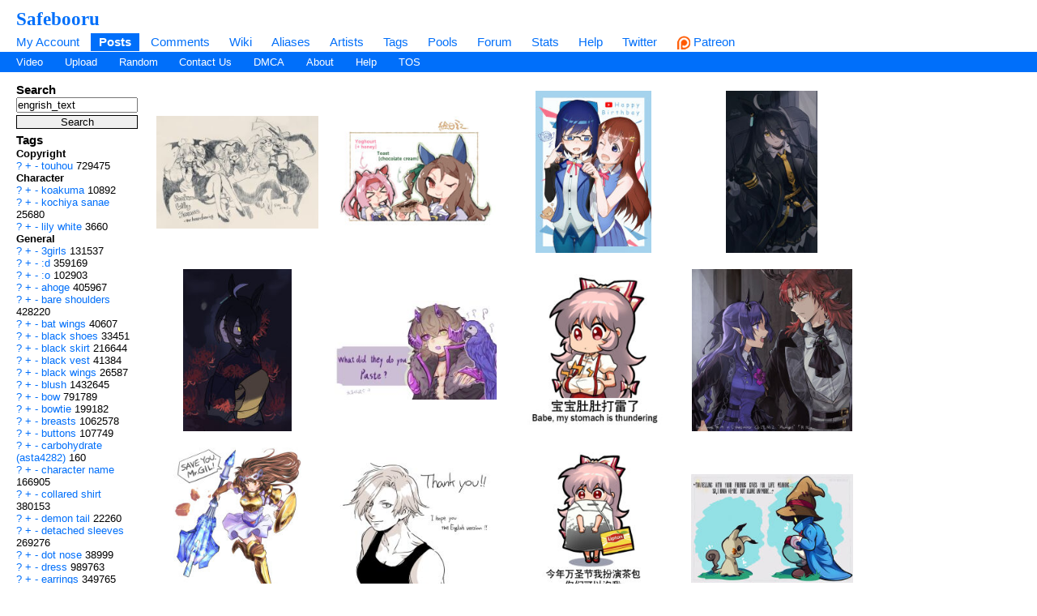

--- FILE ---
content_type: text/html; charset=UTF-8
request_url: https://safebooru.org/index.php?page=post&s=list&tags=engrish_text
body_size: 16604
content:
<!DOCTYPE html>
<html xmlns="//www.w3.org/1999/xhtml" xml:lang="en" lang="en">
	<head>
		
<link rel="canonical" href="https://safebooru.org/index.php?page=post&s=list&tags=engrish_text" />
		<meta http-equiv="X-UA-Compatible" content="IE=edge" />
		<meta http-equiv="content-type" content="text/html; charset=utf-8" />
		<meta charset="utf-8" />
		
    
                    <link rel="stylesheet" type="text/css" media="screen" href="https://safebooru.org/css/desktop.css?11" title="default" />
            		<script nomodule src="/script/core-js.js" type="f3300b23bea77d4a20431bee-text/javascript"></script>
<script src="https://safebooru.org/script/application.js?2" type="f3300b23bea77d4a20431bee-text/javascript"></script>
<script src="/script/awesomplete.min.js?v2" type="f3300b23bea77d4a20431bee-text/javascript"></script>


<script type="f3300b23bea77d4a20431bee-text/javascript">
				window.captchaSiteKey = "0x4AAAAAAAiCWNfyi_ucjsab";
                window.captchaCSSClass = "cf-turnstile";
                window.captchaProvider = "turnstile";
				window.captchaInstance = "tst1";
				window.captchaInstanceFormKey = "captchaKey";
				window.captchaResponseFormKey = "cf-turnstile-response";
				window.captchaRenderIdFn = (id) => '#' + id;
				window.getCaptcha = function() {
					if (window["turnstile"]) {
						return turnstile; 
					} else {
						return undefined;
					}
                }

				window.captchaScriptLoaded = false;
				window.loadCaptchaScript = function() {
					if (window.captchaScriptLoaded) return; 
					window.captchaScriptLoaded = true;
					const script = document.createElement('script');
					script.src = "https://challenges.cloudflare.com/turnstile/v0/api.js?onload=loadedCaptchaScript";
					document.body.appendChild(script);
					
					return new Promise((res, rej) => {
						window.loadedCaptchaScript = () => {
							console.log("loaded");
							res();
						}
						script.onerror = function () {
							rej();
						}
					});
				}
</script>

		<link rel="shortcut icon" href="favicon.ico" />
		<meta name="theme-color" content="#ffffff">
		<title>Safebooru  / engrish_text</title>
		
		
		<meta name="keywords" content="Safebooru, imageboard, anime, search engine, anime search engine, anime imageboard" />
		<meta name="description" content="Safebooru is a anime and manga picture search engine, images are being updated hourly.">
 
			<meta name="rating" content="general" /> 
		
		<link rel="search" type="application/opensearchdescription+xml" title="safebooru: Coded by Geltas" href="openSearchDesc.xml" />

		<link rel="alternate" href="index.php?page=cooliris" type="application/rss+xml" title="RSS" id="gallery" />
			<link href="https://safebooru.org/index.php?page=atom" rel="alternate" title="ATOM" type="application/atom+xml"/>

		
</head>
<body id="body">
	<script type="f3300b23bea77d4a20431bee-text/javascript">if(typeof testvar !=='undefined') fetch ("/?page=notify1&a=0"); </script>
<script src="/script/fluidplayer/fluidplayer.min.js?2" type="f3300b23bea77d4a20431bee-text/javascript"></script>

        <div id="header">

			<input type="radio" class="tradio" id="rmainmenu" name="navtrigs" />
			<input type="radio" class="tradio" id="rnomenu1" name="navtrigs" checked />
			<input type="radio" class="tradio" id="rsubmenu" name="navtrigs" /> 
			<input type="radio" class="tradio" id="rnomenu2" name="navtrigs" />
			<label for="rmainmenu" class="tlabel tfirst" id="rlmainmenu"></label>
			<label for="rnomenu1" class="tlabel tnomenu tfirst" id="rlnomenu1"></label>
			<label for="rsubmenu" class="tlabel tsecond" id="rlsubmenu"></label>
			<label for="rnomenu2" class="tlabel tnomenu tsecond" id="rlnomenu2"></label>

			<h2 id="site-title">
									<a href="https://safebooru.org/">Safebooru</a>
				
							</h2>
			<ul class="flat-list" id="navbar">
			<li><a href="https://safebooru.org/index.php?page=account&s=home">My Account</a></li>
			<li class="current-page"><a href="https://safebooru.org/index.php?page=post&s=list&tags=all">Posts</a></li>
			<li><a href="https://safebooru.org/index.php?page=comment&s=list">Comments</a></li>
			<li><a href="https://safebooru.org/index.php?page=wiki&s=list">Wiki</a></li>
			<li><a href="https://safebooru.org/index.php?page=alias&s=list">Aliases</a></li>
			<li><a href="https://safebooru.org/index.php?page=artist&s=list">Artists</a></li>
			<li><a href="https://safebooru.org/index.php?page=tags&s=list">Tags</a></li>
			<li><a href="https://safebooru.org/index.php?page=pool&s=list">Pools</a></li>
			<li><a href="https://safebooru.org/index.php?page=forum&s=list">Forum</a></li>
			<li><a href="https://safebooru.org/index.php?page=stats">Stats</a></li>
												<li><a href="https://safebooru.org/index.php?page=help">Help</a></li>
			<li><a href="https://twitter.com/safebooru/"> Twitter</a></li>
			<li><a href="https://patreon.com/booru" target="_blank"><img src="//safebooru.org/images/p.png">&nbsp;Patreon</a></li>

			<script type="f3300b23bea77d4a20431bee-text/javascript">
				function desktop_layout() {
					document.cookie = "experiment-mobile-layout=false; expires=Fri, 31 Dec 9999 23:59:59 GMT";
					location.reload();
				}

				function mobile_layout() {
					document.cookie = "experiment-mobile-layout=; expires=Thu, 01 Jan 1970 00:00:00 GMT";
					location.reload();
				}
			</script>

												</ul>
<ul class="flat-list" id="subnavbar" style="margin-bottom: 1px;">
    <li><a href="index.php?page=post&amp;s=list&tags=video">Video</a></li>
    <li><a href="index.php?page=post&amp;s=add">Upload</a></li> 
    
                                                                                                                                                                                                                <li><a href="index.php?page=post&amp;s=random">Random</a></li>
    <li><a href="/cdn-cgi/l/email-protection#16656277707056747979646338796471">Contact Us</a></li>
    <li><a href="/cdn-cgi/l/email-protection#76121b151736141919040358190411">DMCA</a></li>
    <li><a href="index.php?page=about">About</a></li>
    <li><a href="index.php?page=help&amp;topic=post">Help</a></li>
    <li><a href="/index.php?page=tos">TOS</a></li>
    </ul></div><div id="long-notice"></div><div id="notice" class="notice" style="display: none;"></div><div class="has-mail" id="has-mail-notice"  style="display: none;"><a href="https://safebooru.org/index.php?page=gmail">You have mail</a></div><script data-cfasync="false" src="/cdn-cgi/scripts/5c5dd728/cloudflare-static/email-decode.min.js"></script><script type="f3300b23bea77d4a20431bee-text/javascript">
//<![CDATA[
var posts = {}; var pignored = {};
//]]>
</script>

<div class="has-mail" id="safe-image-notice"  style="display:none;">
	<a href="index.php?page=help&amp;topic=post">Safe images only mode.</a>
</div>


<div id="content">
	<div id="post-list">
  		<div class="sidebar">
			<div class="tag-search">
    <h5>Search</h5>
    <form action="index.php?page=search" method="post" >
        <div>
            <input name="tags" type="text" value="engrish_text"/>
            <br />
            <input name="commit" type="submit" value="Search" />
        </div>
    </form>
    <small>(Supports wildcard *)</small>
</div>
			<span data-nosnippet>
							</span>

			<div id="blacklisted-sidebar" style="display: none;">
<h5>
    <a href="#" onclick="if (!window.__cfRLUnblockHandlers) return false; showHideIgnored('0','pi'); return false;" data-cf-modified-f3300b23bea77d4a20431bee-="">Hidden</a>
    <span id="blacklist-count" class="post-count"></span>
</h5>
</div>	

    		<div>
				<h5>Tags</h5>
<ul id="tag-sidebar">
                    <li><h6>Copyright</h6></li>
                                <li class="tag-type-copyright">
						<a href="https://safebooru.org/index.php?page=wiki&s=list&search=touhou">?</a>
                        <a href="https://safebooru.org/" onclick="if (!window.__cfRLUnblockHandlers) return false; $$(&quot;input[name=tags]&quot;).value += &quot; &quot; + &quot;touhou&quot;; return false;" rel="nofollow" data-cf-modified-f3300b23bea77d4a20431bee-="">+</a>
                        <a href="https://safebooru.org/" onclick="if (!window.__cfRLUnblockHandlers) return false; $$(&quot;input[name=tags]&quot;).value += &quot; -&quot; + &quot;touhou&quot;; return false;" rel="nofollow" data-cf-modified-f3300b23bea77d4a20431bee-="">-</a>
                        <a href="index.php?page=post&s=list&tags=touhou">
                            touhou                        </a>
                        <span class="tag-count">
                            729475                        </span>
                                <li><h6>Character</h6></li>
                                <li class="tag-type-character">
						<a href="https://safebooru.org/index.php?page=wiki&s=list&search=koakuma">?</a>
                        <a href="https://safebooru.org/" onclick="if (!window.__cfRLUnblockHandlers) return false; $$(&quot;input[name=tags]&quot;).value += &quot; &quot; + &quot;koakuma&quot;; return false;" rel="nofollow" data-cf-modified-f3300b23bea77d4a20431bee-="">+</a>
                        <a href="https://safebooru.org/" onclick="if (!window.__cfRLUnblockHandlers) return false; $$(&quot;input[name=tags]&quot;).value += &quot; -&quot; + &quot;koakuma&quot;; return false;" rel="nofollow" data-cf-modified-f3300b23bea77d4a20431bee-="">-</a>
                        <a href="index.php?page=post&s=list&tags=koakuma">
                            koakuma                        </a>
                        <span class="tag-count">
                            10892                        </span>
                                    <li class="tag-type-character">
						<a href="https://safebooru.org/index.php?page=wiki&s=list&search=kochiya_sanae">?</a>
                        <a href="https://safebooru.org/" onclick="if (!window.__cfRLUnblockHandlers) return false; $$(&quot;input[name=tags]&quot;).value += &quot; &quot; + &quot;kochiya_sanae&quot;; return false;" rel="nofollow" data-cf-modified-f3300b23bea77d4a20431bee-="">+</a>
                        <a href="https://safebooru.org/" onclick="if (!window.__cfRLUnblockHandlers) return false; $$(&quot;input[name=tags]&quot;).value += &quot; -&quot; + &quot;kochiya_sanae&quot;; return false;" rel="nofollow" data-cf-modified-f3300b23bea77d4a20431bee-="">-</a>
                        <a href="index.php?page=post&s=list&tags=kochiya_sanae">
                            kochiya sanae                        </a>
                        <span class="tag-count">
                            25680                        </span>
                                    <li class="tag-type-character">
						<a href="https://safebooru.org/index.php?page=wiki&s=list&search=lily_white">?</a>
                        <a href="https://safebooru.org/" onclick="if (!window.__cfRLUnblockHandlers) return false; $$(&quot;input[name=tags]&quot;).value += &quot; &quot; + &quot;lily_white&quot;; return false;" rel="nofollow" data-cf-modified-f3300b23bea77d4a20431bee-="">+</a>
                        <a href="https://safebooru.org/" onclick="if (!window.__cfRLUnblockHandlers) return false; $$(&quot;input[name=tags]&quot;).value += &quot; -&quot; + &quot;lily_white&quot;; return false;" rel="nofollow" data-cf-modified-f3300b23bea77d4a20431bee-="">-</a>
                        <a href="index.php?page=post&s=list&tags=lily_white">
                            lily white                        </a>
                        <span class="tag-count">
                            3660                        </span>
                                <li><h6>General</h6></li>
                                <li class="tag-type-general">
						<a href="https://safebooru.org/index.php?page=wiki&s=list&search=3girls">?</a>
                        <a href="https://safebooru.org/" onclick="if (!window.__cfRLUnblockHandlers) return false; $$(&quot;input[name=tags]&quot;).value += &quot; &quot; + &quot;3girls&quot;; return false;" rel="nofollow" data-cf-modified-f3300b23bea77d4a20431bee-="">+</a>
                        <a href="https://safebooru.org/" onclick="if (!window.__cfRLUnblockHandlers) return false; $$(&quot;input[name=tags]&quot;).value += &quot; -&quot; + &quot;3girls&quot;; return false;" rel="nofollow" data-cf-modified-f3300b23bea77d4a20431bee-="">-</a>
                        <a href="index.php?page=post&s=list&tags=3girls">
                            3girls                        </a>
                        <span class="tag-count">
                            131537                        </span>
                                    <li class="tag-type-general">
						<a href="https://safebooru.org/index.php?page=wiki&s=list&search=%3Ad">?</a>
                        <a href="https://safebooru.org/" onclick="if (!window.__cfRLUnblockHandlers) return false; $$(&quot;input[name=tags]&quot;).value += &quot; &quot; + &quot;:d&quot;; return false;" rel="nofollow" data-cf-modified-f3300b23bea77d4a20431bee-="">+</a>
                        <a href="https://safebooru.org/" onclick="if (!window.__cfRLUnblockHandlers) return false; $$(&quot;input[name=tags]&quot;).value += &quot; -&quot; + &quot;:d&quot;; return false;" rel="nofollow" data-cf-modified-f3300b23bea77d4a20431bee-="">-</a>
                        <a href="index.php?page=post&s=list&tags=%3Ad">
                            :d                        </a>
                        <span class="tag-count">
                            359169                        </span>
                                    <li class="tag-type-general">
						<a href="https://safebooru.org/index.php?page=wiki&s=list&search=%3Ao">?</a>
                        <a href="https://safebooru.org/" onclick="if (!window.__cfRLUnblockHandlers) return false; $$(&quot;input[name=tags]&quot;).value += &quot; &quot; + &quot;:o&quot;; return false;" rel="nofollow" data-cf-modified-f3300b23bea77d4a20431bee-="">+</a>
                        <a href="https://safebooru.org/" onclick="if (!window.__cfRLUnblockHandlers) return false; $$(&quot;input[name=tags]&quot;).value += &quot; -&quot; + &quot;:o&quot;; return false;" rel="nofollow" data-cf-modified-f3300b23bea77d4a20431bee-="">-</a>
                        <a href="index.php?page=post&s=list&tags=%3Ao">
                            :o                        </a>
                        <span class="tag-count">
                            102903                        </span>
                                    <li class="tag-type-general">
						<a href="https://safebooru.org/index.php?page=wiki&s=list&search=ahoge">?</a>
                        <a href="https://safebooru.org/" onclick="if (!window.__cfRLUnblockHandlers) return false; $$(&quot;input[name=tags]&quot;).value += &quot; &quot; + &quot;ahoge&quot;; return false;" rel="nofollow" data-cf-modified-f3300b23bea77d4a20431bee-="">+</a>
                        <a href="https://safebooru.org/" onclick="if (!window.__cfRLUnblockHandlers) return false; $$(&quot;input[name=tags]&quot;).value += &quot; -&quot; + &quot;ahoge&quot;; return false;" rel="nofollow" data-cf-modified-f3300b23bea77d4a20431bee-="">-</a>
                        <a href="index.php?page=post&s=list&tags=ahoge">
                            ahoge                        </a>
                        <span class="tag-count">
                            405967                        </span>
                                    <li class="tag-type-general">
						<a href="https://safebooru.org/index.php?page=wiki&s=list&search=bare_shoulders">?</a>
                        <a href="https://safebooru.org/" onclick="if (!window.__cfRLUnblockHandlers) return false; $$(&quot;input[name=tags]&quot;).value += &quot; &quot; + &quot;bare_shoulders&quot;; return false;" rel="nofollow" data-cf-modified-f3300b23bea77d4a20431bee-="">+</a>
                        <a href="https://safebooru.org/" onclick="if (!window.__cfRLUnblockHandlers) return false; $$(&quot;input[name=tags]&quot;).value += &quot; -&quot; + &quot;bare_shoulders&quot;; return false;" rel="nofollow" data-cf-modified-f3300b23bea77d4a20431bee-="">-</a>
                        <a href="index.php?page=post&s=list&tags=bare_shoulders">
                            bare shoulders                        </a>
                        <span class="tag-count">
                            428220                        </span>
                                    <li class="tag-type-general">
						<a href="https://safebooru.org/index.php?page=wiki&s=list&search=bat_wings">?</a>
                        <a href="https://safebooru.org/" onclick="if (!window.__cfRLUnblockHandlers) return false; $$(&quot;input[name=tags]&quot;).value += &quot; &quot; + &quot;bat_wings&quot;; return false;" rel="nofollow" data-cf-modified-f3300b23bea77d4a20431bee-="">+</a>
                        <a href="https://safebooru.org/" onclick="if (!window.__cfRLUnblockHandlers) return false; $$(&quot;input[name=tags]&quot;).value += &quot; -&quot; + &quot;bat_wings&quot;; return false;" rel="nofollow" data-cf-modified-f3300b23bea77d4a20431bee-="">-</a>
                        <a href="index.php?page=post&s=list&tags=bat_wings">
                            bat wings                        </a>
                        <span class="tag-count">
                            40607                        </span>
                                    <li class="tag-type-general">
						<a href="https://safebooru.org/index.php?page=wiki&s=list&search=black_shoes">?</a>
                        <a href="https://safebooru.org/" onclick="if (!window.__cfRLUnblockHandlers) return false; $$(&quot;input[name=tags]&quot;).value += &quot; &quot; + &quot;black_shoes&quot;; return false;" rel="nofollow" data-cf-modified-f3300b23bea77d4a20431bee-="">+</a>
                        <a href="https://safebooru.org/" onclick="if (!window.__cfRLUnblockHandlers) return false; $$(&quot;input[name=tags]&quot;).value += &quot; -&quot; + &quot;black_shoes&quot;; return false;" rel="nofollow" data-cf-modified-f3300b23bea77d4a20431bee-="">-</a>
                        <a href="index.php?page=post&s=list&tags=black_shoes">
                            black shoes                        </a>
                        <span class="tag-count">
                            33451                        </span>
                                    <li class="tag-type-general">
						<a href="https://safebooru.org/index.php?page=wiki&s=list&search=black_skirt">?</a>
                        <a href="https://safebooru.org/" onclick="if (!window.__cfRLUnblockHandlers) return false; $$(&quot;input[name=tags]&quot;).value += &quot; &quot; + &quot;black_skirt&quot;; return false;" rel="nofollow" data-cf-modified-f3300b23bea77d4a20431bee-="">+</a>
                        <a href="https://safebooru.org/" onclick="if (!window.__cfRLUnblockHandlers) return false; $$(&quot;input[name=tags]&quot;).value += &quot; -&quot; + &quot;black_skirt&quot;; return false;" rel="nofollow" data-cf-modified-f3300b23bea77d4a20431bee-="">-</a>
                        <a href="index.php?page=post&s=list&tags=black_skirt">
                            black skirt                        </a>
                        <span class="tag-count">
                            216644                        </span>
                                    <li class="tag-type-general">
						<a href="https://safebooru.org/index.php?page=wiki&s=list&search=black_vest">?</a>
                        <a href="https://safebooru.org/" onclick="if (!window.__cfRLUnblockHandlers) return false; $$(&quot;input[name=tags]&quot;).value += &quot; &quot; + &quot;black_vest&quot;; return false;" rel="nofollow" data-cf-modified-f3300b23bea77d4a20431bee-="">+</a>
                        <a href="https://safebooru.org/" onclick="if (!window.__cfRLUnblockHandlers) return false; $$(&quot;input[name=tags]&quot;).value += &quot; -&quot; + &quot;black_vest&quot;; return false;" rel="nofollow" data-cf-modified-f3300b23bea77d4a20431bee-="">-</a>
                        <a href="index.php?page=post&s=list&tags=black_vest">
                            black vest                        </a>
                        <span class="tag-count">
                            41384                        </span>
                                    <li class="tag-type-general">
						<a href="https://safebooru.org/index.php?page=wiki&s=list&search=black_wings">?</a>
                        <a href="https://safebooru.org/" onclick="if (!window.__cfRLUnblockHandlers) return false; $$(&quot;input[name=tags]&quot;).value += &quot; &quot; + &quot;black_wings&quot;; return false;" rel="nofollow" data-cf-modified-f3300b23bea77d4a20431bee-="">+</a>
                        <a href="https://safebooru.org/" onclick="if (!window.__cfRLUnblockHandlers) return false; $$(&quot;input[name=tags]&quot;).value += &quot; -&quot; + &quot;black_wings&quot;; return false;" rel="nofollow" data-cf-modified-f3300b23bea77d4a20431bee-="">-</a>
                        <a href="index.php?page=post&s=list&tags=black_wings">
                            black wings                        </a>
                        <span class="tag-count">
                            26587                        </span>
                                    <li class="tag-type-general">
						<a href="https://safebooru.org/index.php?page=wiki&s=list&search=blush">?</a>
                        <a href="https://safebooru.org/" onclick="if (!window.__cfRLUnblockHandlers) return false; $$(&quot;input[name=tags]&quot;).value += &quot; &quot; + &quot;blush&quot;; return false;" rel="nofollow" data-cf-modified-f3300b23bea77d4a20431bee-="">+</a>
                        <a href="https://safebooru.org/" onclick="if (!window.__cfRLUnblockHandlers) return false; $$(&quot;input[name=tags]&quot;).value += &quot; -&quot; + &quot;blush&quot;; return false;" rel="nofollow" data-cf-modified-f3300b23bea77d4a20431bee-="">-</a>
                        <a href="index.php?page=post&s=list&tags=blush">
                            blush                        </a>
                        <span class="tag-count">
                            1432645                        </span>
                                    <li class="tag-type-general">
						<a href="https://safebooru.org/index.php?page=wiki&s=list&search=bow">?</a>
                        <a href="https://safebooru.org/" onclick="if (!window.__cfRLUnblockHandlers) return false; $$(&quot;input[name=tags]&quot;).value += &quot; &quot; + &quot;bow&quot;; return false;" rel="nofollow" data-cf-modified-f3300b23bea77d4a20431bee-="">+</a>
                        <a href="https://safebooru.org/" onclick="if (!window.__cfRLUnblockHandlers) return false; $$(&quot;input[name=tags]&quot;).value += &quot; -&quot; + &quot;bow&quot;; return false;" rel="nofollow" data-cf-modified-f3300b23bea77d4a20431bee-="">-</a>
                        <a href="index.php?page=post&s=list&tags=bow">
                            bow                        </a>
                        <span class="tag-count">
                            791789                        </span>
                                    <li class="tag-type-general">
						<a href="https://safebooru.org/index.php?page=wiki&s=list&search=bowtie">?</a>
                        <a href="https://safebooru.org/" onclick="if (!window.__cfRLUnblockHandlers) return false; $$(&quot;input[name=tags]&quot;).value += &quot; &quot; + &quot;bowtie&quot;; return false;" rel="nofollow" data-cf-modified-f3300b23bea77d4a20431bee-="">+</a>
                        <a href="https://safebooru.org/" onclick="if (!window.__cfRLUnblockHandlers) return false; $$(&quot;input[name=tags]&quot;).value += &quot; -&quot; + &quot;bowtie&quot;; return false;" rel="nofollow" data-cf-modified-f3300b23bea77d4a20431bee-="">-</a>
                        <a href="index.php?page=post&s=list&tags=bowtie">
                            bowtie                        </a>
                        <span class="tag-count">
                            199182                        </span>
                                    <li class="tag-type-general">
						<a href="https://safebooru.org/index.php?page=wiki&s=list&search=breasts">?</a>
                        <a href="https://safebooru.org/" onclick="if (!window.__cfRLUnblockHandlers) return false; $$(&quot;input[name=tags]&quot;).value += &quot; &quot; + &quot;breasts&quot;; return false;" rel="nofollow" data-cf-modified-f3300b23bea77d4a20431bee-="">+</a>
                        <a href="https://safebooru.org/" onclick="if (!window.__cfRLUnblockHandlers) return false; $$(&quot;input[name=tags]&quot;).value += &quot; -&quot; + &quot;breasts&quot;; return false;" rel="nofollow" data-cf-modified-f3300b23bea77d4a20431bee-="">-</a>
                        <a href="index.php?page=post&s=list&tags=breasts">
                            breasts                        </a>
                        <span class="tag-count">
                            1062578                        </span>
                                    <li class="tag-type-general">
						<a href="https://safebooru.org/index.php?page=wiki&s=list&search=buttons">?</a>
                        <a href="https://safebooru.org/" onclick="if (!window.__cfRLUnblockHandlers) return false; $$(&quot;input[name=tags]&quot;).value += &quot; &quot; + &quot;buttons&quot;; return false;" rel="nofollow" data-cf-modified-f3300b23bea77d4a20431bee-="">+</a>
                        <a href="https://safebooru.org/" onclick="if (!window.__cfRLUnblockHandlers) return false; $$(&quot;input[name=tags]&quot;).value += &quot; -&quot; + &quot;buttons&quot;; return false;" rel="nofollow" data-cf-modified-f3300b23bea77d4a20431bee-="">-</a>
                        <a href="index.php?page=post&s=list&tags=buttons">
                            buttons                        </a>
                        <span class="tag-count">
                            107749                        </span>
                                    <li class="tag-type-general">
						<a href="https://safebooru.org/index.php?page=wiki&s=list&search=carbohydrate_%28asta4282%29">?</a>
                        <a href="https://safebooru.org/" onclick="if (!window.__cfRLUnblockHandlers) return false; $$(&quot;input[name=tags]&quot;).value += &quot; &quot; + &quot;carbohydrate_(asta4282)&quot;; return false;" rel="nofollow" data-cf-modified-f3300b23bea77d4a20431bee-="">+</a>
                        <a href="https://safebooru.org/" onclick="if (!window.__cfRLUnblockHandlers) return false; $$(&quot;input[name=tags]&quot;).value += &quot; -&quot; + &quot;carbohydrate_(asta4282)&quot;; return false;" rel="nofollow" data-cf-modified-f3300b23bea77d4a20431bee-="">-</a>
                        <a href="index.php?page=post&s=list&tags=carbohydrate_%28asta4282%29">
                            carbohydrate (asta4282)                        </a>
                        <span class="tag-count">
                            160                        </span>
                                    <li class="tag-type-general">
						<a href="https://safebooru.org/index.php?page=wiki&s=list&search=character_name">?</a>
                        <a href="https://safebooru.org/" onclick="if (!window.__cfRLUnblockHandlers) return false; $$(&quot;input[name=tags]&quot;).value += &quot; &quot; + &quot;character_name&quot;; return false;" rel="nofollow" data-cf-modified-f3300b23bea77d4a20431bee-="">+</a>
                        <a href="https://safebooru.org/" onclick="if (!window.__cfRLUnblockHandlers) return false; $$(&quot;input[name=tags]&quot;).value += &quot; -&quot; + &quot;character_name&quot;; return false;" rel="nofollow" data-cf-modified-f3300b23bea77d4a20431bee-="">-</a>
                        <a href="index.php?page=post&s=list&tags=character_name">
                            character name                        </a>
                        <span class="tag-count">
                            166905                        </span>
                                    <li class="tag-type-general">
						<a href="https://safebooru.org/index.php?page=wiki&s=list&search=collared_shirt">?</a>
                        <a href="https://safebooru.org/" onclick="if (!window.__cfRLUnblockHandlers) return false; $$(&quot;input[name=tags]&quot;).value += &quot; &quot; + &quot;collared_shirt&quot;; return false;" rel="nofollow" data-cf-modified-f3300b23bea77d4a20431bee-="">+</a>
                        <a href="https://safebooru.org/" onclick="if (!window.__cfRLUnblockHandlers) return false; $$(&quot;input[name=tags]&quot;).value += &quot; -&quot; + &quot;collared_shirt&quot;; return false;" rel="nofollow" data-cf-modified-f3300b23bea77d4a20431bee-="">-</a>
                        <a href="index.php?page=post&s=list&tags=collared_shirt">
                            collared shirt                        </a>
                        <span class="tag-count">
                            380153                        </span>
                                    <li class="tag-type-general">
						<a href="https://safebooru.org/index.php?page=wiki&s=list&search=demon_tail">?</a>
                        <a href="https://safebooru.org/" onclick="if (!window.__cfRLUnblockHandlers) return false; $$(&quot;input[name=tags]&quot;).value += &quot; &quot; + &quot;demon_tail&quot;; return false;" rel="nofollow" data-cf-modified-f3300b23bea77d4a20431bee-="">+</a>
                        <a href="https://safebooru.org/" onclick="if (!window.__cfRLUnblockHandlers) return false; $$(&quot;input[name=tags]&quot;).value += &quot; -&quot; + &quot;demon_tail&quot;; return false;" rel="nofollow" data-cf-modified-f3300b23bea77d4a20431bee-="">-</a>
                        <a href="index.php?page=post&s=list&tags=demon_tail">
                            demon tail                        </a>
                        <span class="tag-count">
                            22260                        </span>
                                    <li class="tag-type-general">
						<a href="https://safebooru.org/index.php?page=wiki&s=list&search=detached_sleeves">?</a>
                        <a href="https://safebooru.org/" onclick="if (!window.__cfRLUnblockHandlers) return false; $$(&quot;input[name=tags]&quot;).value += &quot; &quot; + &quot;detached_sleeves&quot;; return false;" rel="nofollow" data-cf-modified-f3300b23bea77d4a20431bee-="">+</a>
                        <a href="https://safebooru.org/" onclick="if (!window.__cfRLUnblockHandlers) return false; $$(&quot;input[name=tags]&quot;).value += &quot; -&quot; + &quot;detached_sleeves&quot;; return false;" rel="nofollow" data-cf-modified-f3300b23bea77d4a20431bee-="">-</a>
                        <a href="index.php?page=post&s=list&tags=detached_sleeves">
                            detached sleeves                        </a>
                        <span class="tag-count">
                            269276                        </span>
                                    <li class="tag-type-general">
						<a href="https://safebooru.org/index.php?page=wiki&s=list&search=dot_nose">?</a>
                        <a href="https://safebooru.org/" onclick="if (!window.__cfRLUnblockHandlers) return false; $$(&quot;input[name=tags]&quot;).value += &quot; &quot; + &quot;dot_nose&quot;; return false;" rel="nofollow" data-cf-modified-f3300b23bea77d4a20431bee-="">+</a>
                        <a href="https://safebooru.org/" onclick="if (!window.__cfRLUnblockHandlers) return false; $$(&quot;input[name=tags]&quot;).value += &quot; -&quot; + &quot;dot_nose&quot;; return false;" rel="nofollow" data-cf-modified-f3300b23bea77d4a20431bee-="">-</a>
                        <a href="index.php?page=post&s=list&tags=dot_nose">
                            dot nose                        </a>
                        <span class="tag-count">
                            38999                        </span>
                                    <li class="tag-type-general">
						<a href="https://safebooru.org/index.php?page=wiki&s=list&search=dress">?</a>
                        <a href="https://safebooru.org/" onclick="if (!window.__cfRLUnblockHandlers) return false; $$(&quot;input[name=tags]&quot;).value += &quot; &quot; + &quot;dress&quot;; return false;" rel="nofollow" data-cf-modified-f3300b23bea77d4a20431bee-="">+</a>
                        <a href="https://safebooru.org/" onclick="if (!window.__cfRLUnblockHandlers) return false; $$(&quot;input[name=tags]&quot;).value += &quot; -&quot; + &quot;dress&quot;; return false;" rel="nofollow" data-cf-modified-f3300b23bea77d4a20431bee-="">-</a>
                        <a href="index.php?page=post&s=list&tags=dress">
                            dress                        </a>
                        <span class="tag-count">
                            989763                        </span>
                                    <li class="tag-type-general">
						<a href="https://safebooru.org/index.php?page=wiki&s=list&search=earrings">?</a>
                        <a href="https://safebooru.org/" onclick="if (!window.__cfRLUnblockHandlers) return false; $$(&quot;input[name=tags]&quot;).value += &quot; &quot; + &quot;earrings&quot;; return false;" rel="nofollow" data-cf-modified-f3300b23bea77d4a20431bee-="">+</a>
                        <a href="https://safebooru.org/" onclick="if (!window.__cfRLUnblockHandlers) return false; $$(&quot;input[name=tags]&quot;).value += &quot; -&quot; + &quot;earrings&quot;; return false;" rel="nofollow" data-cf-modified-f3300b23bea77d4a20431bee-="">-</a>
                        <a href="index.php?page=post&s=list&tags=earrings">
                            earrings                        </a>
                        <span class="tag-count">
                            349765                        </span>
                                    <li class="tag-type-general">
						<a href="https://safebooru.org/index.php?page=wiki&s=list&search=english_text">?</a>
                        <a href="https://safebooru.org/" onclick="if (!window.__cfRLUnblockHandlers) return false; $$(&quot;input[name=tags]&quot;).value += &quot; &quot; + &quot;english_text&quot;; return false;" rel="nofollow" data-cf-modified-f3300b23bea77d4a20431bee-="">+</a>
                        <a href="https://safebooru.org/" onclick="if (!window.__cfRLUnblockHandlers) return false; $$(&quot;input[name=tags]&quot;).value += &quot; -&quot; + &quot;english_text&quot;; return false;" rel="nofollow" data-cf-modified-f3300b23bea77d4a20431bee-="">-</a>
                        <a href="index.php?page=post&s=list&tags=english_text">
                            english text                        </a>
                        <span class="tag-count">
                            106189                        </span>
                                    <li class="tag-type-general">
						<a href="https://safebooru.org/index.php?page=wiki&s=list&search=fairy_wings">?</a>
                        <a href="https://safebooru.org/" onclick="if (!window.__cfRLUnblockHandlers) return false; $$(&quot;input[name=tags]&quot;).value += &quot; &quot; + &quot;fairy_wings&quot;; return false;" rel="nofollow" data-cf-modified-f3300b23bea77d4a20431bee-="">+</a>
                        <a href="https://safebooru.org/" onclick="if (!window.__cfRLUnblockHandlers) return false; $$(&quot;input[name=tags]&quot;).value += &quot; -&quot; + &quot;fairy_wings&quot;; return false;" rel="nofollow" data-cf-modified-f3300b23bea77d4a20431bee-="">-</a>
                        <a href="index.php?page=post&s=list&tags=fairy_wings">
                            fairy wings                        </a>
                        <span class="tag-count">
                            14045                        </span>
                                    <li class="tag-type-general">
						<a href="https://safebooru.org/index.php?page=wiki&s=list&search=floating_earrings">?</a>
                        <a href="https://safebooru.org/" onclick="if (!window.__cfRLUnblockHandlers) return false; $$(&quot;input[name=tags]&quot;).value += &quot; &quot; + &quot;floating_earrings&quot;; return false;" rel="nofollow" data-cf-modified-f3300b23bea77d4a20431bee-="">+</a>
                        <a href="https://safebooru.org/" onclick="if (!window.__cfRLUnblockHandlers) return false; $$(&quot;input[name=tags]&quot;).value += &quot; -&quot; + &quot;floating_earrings&quot;; return false;" rel="nofollow" data-cf-modified-f3300b23bea77d4a20431bee-="">-</a>
                        <a href="index.php?page=post&s=list&tags=floating_earrings">
                            floating earrings                        </a>
                        <span class="tag-count">
                            333                        </span>
                                    <li class="tag-type-general">
						<a href="https://safebooru.org/index.php?page=wiki&s=list&search=flying_sweatdrops">?</a>
                        <a href="https://safebooru.org/" onclick="if (!window.__cfRLUnblockHandlers) return false; $$(&quot;input[name=tags]&quot;).value += &quot; &quot; + &quot;flying_sweatdrops&quot;; return false;" rel="nofollow" data-cf-modified-f3300b23bea77d4a20431bee-="">+</a>
                        <a href="https://safebooru.org/" onclick="if (!window.__cfRLUnblockHandlers) return false; $$(&quot;input[name=tags]&quot;).value += &quot; -&quot; + &quot;flying_sweatdrops&quot;; return false;" rel="nofollow" data-cf-modified-f3300b23bea77d4a20431bee-="">-</a>
                        <a href="index.php?page=post&s=list&tags=flying_sweatdrops">
                            flying sweatdrops                        </a>
                        <span class="tag-count">
                            47675                        </span>
                                    <li class="tag-type-general">
						<a href="https://safebooru.org/index.php?page=wiki&s=list&search=frog_hair_ornament">?</a>
                        <a href="https://safebooru.org/" onclick="if (!window.__cfRLUnblockHandlers) return false; $$(&quot;input[name=tags]&quot;).value += &quot; &quot; + &quot;frog_hair_ornament&quot;; return false;" rel="nofollow" data-cf-modified-f3300b23bea77d4a20431bee-="">+</a>
                        <a href="https://safebooru.org/" onclick="if (!window.__cfRLUnblockHandlers) return false; $$(&quot;input[name=tags]&quot;).value += &quot; -&quot; + &quot;frog_hair_ornament&quot;; return false;" rel="nofollow" data-cf-modified-f3300b23bea77d4a20431bee-="">-</a>
                        <a href="index.php?page=post&s=list&tags=frog_hair_ornament">
                            frog hair ornament                        </a>
                        <span class="tag-count">
                            11189                        </span>
                                    <li class="tag-type-general">
						<a href="https://safebooru.org/index.php?page=wiki&s=list&search=full_body">?</a>
                        <a href="https://safebooru.org/" onclick="if (!window.__cfRLUnblockHandlers) return false; $$(&quot;input[name=tags]&quot;).value += &quot; &quot; + &quot;full_body&quot;; return false;" rel="nofollow" data-cf-modified-f3300b23bea77d4a20431bee-="">+</a>
                        <a href="https://safebooru.org/" onclick="if (!window.__cfRLUnblockHandlers) return false; $$(&quot;input[name=tags]&quot;).value += &quot; -&quot; + &quot;full_body&quot;; return false;" rel="nofollow" data-cf-modified-f3300b23bea77d4a20431bee-="">-</a>
                        <a href="index.php?page=post&s=list&tags=full_body">
                            full body                        </a>
                        <span class="tag-count">
                            562142                        </span>
                                    <li class="tag-type-general">
						<a href="https://safebooru.org/index.php?page=wiki&s=list&search=gohei">?</a>
                        <a href="https://safebooru.org/" onclick="if (!window.__cfRLUnblockHandlers) return false; $$(&quot;input[name=tags]&quot;).value += &quot; &quot; + &quot;gohei&quot;; return false;" rel="nofollow" data-cf-modified-f3300b23bea77d4a20431bee-="">+</a>
                        <a href="https://safebooru.org/" onclick="if (!window.__cfRLUnblockHandlers) return false; $$(&quot;input[name=tags]&quot;).value += &quot; -&quot; + &quot;gohei&quot;; return false;" rel="nofollow" data-cf-modified-f3300b23bea77d4a20431bee-="">-</a>
                        <a href="index.php?page=post&s=list&tags=gohei">
                            gohei                        </a>
                        <span class="tag-count">
                            14094                        </span>
                                    <li class="tag-type-general">
						<a href="https://safebooru.org/index.php?page=wiki&s=list&search=hair_between_eyes">?</a>
                        <a href="https://safebooru.org/" onclick="if (!window.__cfRLUnblockHandlers) return false; $$(&quot;input[name=tags]&quot;).value += &quot; &quot; + &quot;hair_between_eyes&quot;; return false;" rel="nofollow" data-cf-modified-f3300b23bea77d4a20431bee-="">+</a>
                        <a href="https://safebooru.org/" onclick="if (!window.__cfRLUnblockHandlers) return false; $$(&quot;input[name=tags]&quot;).value += &quot; -&quot; + &quot;hair_between_eyes&quot;; return false;" rel="nofollow" data-cf-modified-f3300b23bea77d4a20431bee-="">-</a>
                        <a href="index.php?page=post&s=list&tags=hair_between_eyes">
                            hair between eyes                        </a>
                        <span class="tag-count">
                            733304                        </span>
                                    <li class="tag-type-general">
						<a href="https://safebooru.org/index.php?page=wiki&s=list&search=hair_ornament">?</a>
                        <a href="https://safebooru.org/" onclick="if (!window.__cfRLUnblockHandlers) return false; $$(&quot;input[name=tags]&quot;).value += &quot; &quot; + &quot;hair_ornament&quot;; return false;" rel="nofollow" data-cf-modified-f3300b23bea77d4a20431bee-="">+</a>
                        <a href="https://safebooru.org/" onclick="if (!window.__cfRLUnblockHandlers) return false; $$(&quot;input[name=tags]&quot;).value += &quot; -&quot; + &quot;hair_ornament&quot;; return false;" rel="nofollow" data-cf-modified-f3300b23bea77d4a20431bee-="">-</a>
                        <a href="index.php?page=post&s=list&tags=hair_ornament">
                            hair ornament                        </a>
                        <span class="tag-count">
                            871822                        </span>
                                    <li class="tag-type-general">
						<a href="https://safebooru.org/index.php?page=wiki&s=list&search=hair_tubes">?</a>
                        <a href="https://safebooru.org/" onclick="if (!window.__cfRLUnblockHandlers) return false; $$(&quot;input[name=tags]&quot;).value += &quot; &quot; + &quot;hair_tubes&quot;; return false;" rel="nofollow" data-cf-modified-f3300b23bea77d4a20431bee-="">+</a>
                        <a href="https://safebooru.org/" onclick="if (!window.__cfRLUnblockHandlers) return false; $$(&quot;input[name=tags]&quot;).value += &quot; -&quot; + &quot;hair_tubes&quot;; return false;" rel="nofollow" data-cf-modified-f3300b23bea77d4a20431bee-="">-</a>
                        <a href="index.php?page=post&s=list&tags=hair_tubes">
                            hair tubes                        </a>
                        <span class="tag-count">
                            53831                        </span>
                                    <li class="tag-type-general">
						<a href="https://safebooru.org/index.php?page=wiki&s=list&search=hat">?</a>
                        <a href="https://safebooru.org/" onclick="if (!window.__cfRLUnblockHandlers) return false; $$(&quot;input[name=tags]&quot;).value += &quot; &quot; + &quot;hat&quot;; return false;" rel="nofollow" data-cf-modified-f3300b23bea77d4a20431bee-="">+</a>
                        <a href="https://safebooru.org/" onclick="if (!window.__cfRLUnblockHandlers) return false; $$(&quot;input[name=tags]&quot;).value += &quot; -&quot; + &quot;hat&quot;; return false;" rel="nofollow" data-cf-modified-f3300b23bea77d4a20431bee-="">-</a>
                        <a href="index.php?page=post&s=list&tags=hat">
                            hat                        </a>
                        <span class="tag-count">
                            927113                        </span>
                                    <li class="tag-type-general">
						<a href="https://safebooru.org/index.php?page=wiki&s=list&search=hat_bow">?</a>
                        <a href="https://safebooru.org/" onclick="if (!window.__cfRLUnblockHandlers) return false; $$(&quot;input[name=tags]&quot;).value += &quot; &quot; + &quot;hat_bow&quot;; return false;" rel="nofollow" data-cf-modified-f3300b23bea77d4a20431bee-="">+</a>
                        <a href="https://safebooru.org/" onclick="if (!window.__cfRLUnblockHandlers) return false; $$(&quot;input[name=tags]&quot;).value += &quot; -&quot; + &quot;hat_bow&quot;; return false;" rel="nofollow" data-cf-modified-f3300b23bea77d4a20431bee-="">-</a>
                        <a href="index.php?page=post&s=list&tags=hat_bow">
                            hat bow                        </a>
                        <span class="tag-count">
                            46938                        </span>
                                    <li class="tag-type-general">
						<a href="https://safebooru.org/index.php?page=wiki&s=list&search=head_wings">?</a>
                        <a href="https://safebooru.org/" onclick="if (!window.__cfRLUnblockHandlers) return false; $$(&quot;input[name=tags]&quot;).value += &quot; &quot; + &quot;head_wings&quot;; return false;" rel="nofollow" data-cf-modified-f3300b23bea77d4a20431bee-="">+</a>
                        <a href="https://safebooru.org/" onclick="if (!window.__cfRLUnblockHandlers) return false; $$(&quot;input[name=tags]&quot;).value += &quot; -&quot; + &quot;head_wings&quot;; return false;" rel="nofollow" data-cf-modified-f3300b23bea77d4a20431bee-="">-</a>
                        <a href="index.php?page=post&s=list&tags=head_wings">
                            head wings                        </a>
                        <span class="tag-count">
                            37067                        </span>
                                    <li class="tag-type-general">
						<a href="https://safebooru.org/index.php?page=wiki&s=list&search=jewelry">?</a>
                        <a href="https://safebooru.org/" onclick="if (!window.__cfRLUnblockHandlers) return false; $$(&quot;input[name=tags]&quot;).value += &quot; &quot; + &quot;jewelry&quot;; return false;" rel="nofollow" data-cf-modified-f3300b23bea77d4a20431bee-="">+</a>
                        <a href="https://safebooru.org/" onclick="if (!window.__cfRLUnblockHandlers) return false; $$(&quot;input[name=tags]&quot;).value += &quot; -&quot; + &quot;jewelry&quot;; return false;" rel="nofollow" data-cf-modified-f3300b23bea77d4a20431bee-="">-</a>
                        <a href="index.php?page=post&s=list&tags=jewelry">
                            jewelry                        </a>
                        <span class="tag-count">
                            652006                        </span>
                                    <li class="tag-type-general">
						<a href="https://safebooru.org/index.php?page=wiki&s=list&search=long_hair">?</a>
                        <a href="https://safebooru.org/" onclick="if (!window.__cfRLUnblockHandlers) return false; $$(&quot;input[name=tags]&quot;).value += &quot; &quot; + &quot;long_hair&quot;; return false;" rel="nofollow" data-cf-modified-f3300b23bea77d4a20431bee-="">+</a>
                        <a href="https://safebooru.org/" onclick="if (!window.__cfRLUnblockHandlers) return false; $$(&quot;input[name=tags]&quot;).value += &quot; -&quot; + &quot;long_hair&quot;; return false;" rel="nofollow" data-cf-modified-f3300b23bea77d4a20431bee-="">-</a>
                        <a href="index.php?page=post&s=list&tags=long_hair">
                            long hair                        </a>
                        <span class="tag-count">
                            2641938                        </span>
                                    <li class="tag-type-general">
						<a href="https://safebooru.org/index.php?page=wiki&s=list&search=long_sleeves">?</a>
                        <a href="https://safebooru.org/" onclick="if (!window.__cfRLUnblockHandlers) return false; $$(&quot;input[name=tags]&quot;).value += &quot; &quot; + &quot;long_sleeves&quot;; return false;" rel="nofollow" data-cf-modified-f3300b23bea77d4a20431bee-="">+</a>
                        <a href="https://safebooru.org/" onclick="if (!window.__cfRLUnblockHandlers) return false; $$(&quot;input[name=tags]&quot;).value += &quot; -&quot; + &quot;long_sleeves&quot;; return false;" rel="nofollow" data-cf-modified-f3300b23bea77d4a20431bee-="">-</a>
                        <a href="index.php?page=post&s=list&tags=long_sleeves">
                            long sleeves                        </a>
                        <span class="tag-count">
                            1164274                        </span>
                                    <li class="tag-type-general">
						<a href="https://safebooru.org/index.php?page=wiki&s=list&search=looking_at_viewer">?</a>
                        <a href="https://safebooru.org/" onclick="if (!window.__cfRLUnblockHandlers) return false; $$(&quot;input[name=tags]&quot;).value += &quot; &quot; + &quot;looking_at_viewer&quot;; return false;" rel="nofollow" data-cf-modified-f3300b23bea77d4a20431bee-="">+</a>
                        <a href="https://safebooru.org/" onclick="if (!window.__cfRLUnblockHandlers) return false; $$(&quot;input[name=tags]&quot;).value += &quot; -&quot; + &quot;looking_at_viewer&quot;; return false;" rel="nofollow" data-cf-modified-f3300b23bea77d4a20431bee-="">-</a>
                        <a href="index.php?page=post&s=list&tags=looking_at_viewer">
                            looking at viewer                        </a>
                        <span class="tag-count">
                            1988873                        </span>
                                    <li class="tag-type-general">
						<a href="https://safebooru.org/index.php?page=wiki&s=list&search=looking_to_the_side">?</a>
                        <a href="https://safebooru.org/" onclick="if (!window.__cfRLUnblockHandlers) return false; $$(&quot;input[name=tags]&quot;).value += &quot; &quot; + &quot;looking_to_the_side&quot;; return false;" rel="nofollow" data-cf-modified-f3300b23bea77d4a20431bee-="">+</a>
                        <a href="https://safebooru.org/" onclick="if (!window.__cfRLUnblockHandlers) return false; $$(&quot;input[name=tags]&quot;).value += &quot; -&quot; + &quot;looking_to_the_side&quot;; return false;" rel="nofollow" data-cf-modified-f3300b23bea77d4a20431bee-="">-</a>
                        <a href="index.php?page=post&s=list&tags=looking_to_the_side">
                            looking to the side                        </a>
                        <span class="tag-count">
                            130353                        </span>
                                    <li class="tag-type-general">
						<a href="https://safebooru.org/index.php?page=wiki&s=list&search=medium_breasts">?</a>
                        <a href="https://safebooru.org/" onclick="if (!window.__cfRLUnblockHandlers) return false; $$(&quot;input[name=tags]&quot;).value += &quot; &quot; + &quot;medium_breasts&quot;; return false;" rel="nofollow" data-cf-modified-f3300b23bea77d4a20431bee-="">+</a>
                        <a href="https://safebooru.org/" onclick="if (!window.__cfRLUnblockHandlers) return false; $$(&quot;input[name=tags]&quot;).value += &quot; -&quot; + &quot;medium_breasts&quot;; return false;" rel="nofollow" data-cf-modified-f3300b23bea77d4a20431bee-="">-</a>
                        <a href="index.php?page=post&s=list&tags=medium_breasts">
                            medium breasts                        </a>
                        <span class="tag-count">
                            279795                        </span>
                                    <li class="tag-type-general">
						<a href="https://safebooru.org/index.php?page=wiki&s=list&search=midriff_peek">?</a>
                        <a href="https://safebooru.org/" onclick="if (!window.__cfRLUnblockHandlers) return false; $$(&quot;input[name=tags]&quot;).value += &quot; &quot; + &quot;midriff_peek&quot;; return false;" rel="nofollow" data-cf-modified-f3300b23bea77d4a20431bee-="">+</a>
                        <a href="https://safebooru.org/" onclick="if (!window.__cfRLUnblockHandlers) return false; $$(&quot;input[name=tags]&quot;).value += &quot; -&quot; + &quot;midriff_peek&quot;; return false;" rel="nofollow" data-cf-modified-f3300b23bea77d4a20431bee-="">-</a>
                        <a href="index.php?page=post&s=list&tags=midriff_peek">
                            midriff peek                        </a>
                        <span class="tag-count">
                            9637                        </span>
                                    <li class="tag-type-general">
						<a href="https://safebooru.org/index.php?page=wiki&s=list&search=multiple_girls">?</a>
                        <a href="https://safebooru.org/" onclick="if (!window.__cfRLUnblockHandlers) return false; $$(&quot;input[name=tags]&quot;).value += &quot; &quot; + &quot;multiple_girls&quot;; return false;" rel="nofollow" data-cf-modified-f3300b23bea77d4a20431bee-="">+</a>
                        <a href="https://safebooru.org/" onclick="if (!window.__cfRLUnblockHandlers) return false; $$(&quot;input[name=tags]&quot;).value += &quot; -&quot; + &quot;multiple_girls&quot;; return false;" rel="nofollow" data-cf-modified-f3300b23bea77d4a20431bee-="">-</a>
                        <a href="index.php?page=post&s=list&tags=multiple_girls">
                            multiple girls                        </a>
                        <span class="tag-count">
                            475120                        </span>
                                    <li class="tag-type-general">
						<a href="https://safebooru.org/index.php?page=wiki&s=list&search=navel">?</a>
                        <a href="https://safebooru.org/" onclick="if (!window.__cfRLUnblockHandlers) return false; $$(&quot;input[name=tags]&quot;).value += &quot; &quot; + &quot;navel&quot;; return false;" rel="nofollow" data-cf-modified-f3300b23bea77d4a20431bee-="">+</a>
                        <a href="https://safebooru.org/" onclick="if (!window.__cfRLUnblockHandlers) return false; $$(&quot;input[name=tags]&quot;).value += &quot; -&quot; + &quot;navel&quot;; return false;" rel="nofollow" data-cf-modified-f3300b23bea77d4a20431bee-="">-</a>
                        <a href="index.php?page=post&s=list&tags=navel">
                            navel                        </a>
                        <span class="tag-count">
                            262387                        </span>
                                    <li class="tag-type-general">
						<a href="https://safebooru.org/index.php?page=wiki&s=list&search=necktie">?</a>
                        <a href="https://safebooru.org/" onclick="if (!window.__cfRLUnblockHandlers) return false; $$(&quot;input[name=tags]&quot;).value += &quot; &quot; + &quot;necktie&quot;; return false;" rel="nofollow" data-cf-modified-f3300b23bea77d4a20431bee-="">+</a>
                        <a href="https://safebooru.org/" onclick="if (!window.__cfRLUnblockHandlers) return false; $$(&quot;input[name=tags]&quot;).value += &quot; -&quot; + &quot;necktie&quot;; return false;" rel="nofollow" data-cf-modified-f3300b23bea77d4a20431bee-="">-</a>
                        <a href="index.php?page=post&s=list&tags=necktie">
                            necktie                        </a>
                        <span class="tag-count">
                            355636                        </span>
                                    <li class="tag-type-general">
						<a href="https://safebooru.org/index.php?page=wiki&s=list&search=one-hour_drawing_challenge">?</a>
                        <a href="https://safebooru.org/" onclick="if (!window.__cfRLUnblockHandlers) return false; $$(&quot;input[name=tags]&quot;).value += &quot; &quot; + &quot;one-hour_drawing_challenge&quot;; return false;" rel="nofollow" data-cf-modified-f3300b23bea77d4a20431bee-="">+</a>
                        <a href="https://safebooru.org/" onclick="if (!window.__cfRLUnblockHandlers) return false; $$(&quot;input[name=tags]&quot;).value += &quot; -&quot; + &quot;one-hour_drawing_challenge&quot;; return false;" rel="nofollow" data-cf-modified-f3300b23bea77d4a20431bee-="">-</a>
                        <a href="index.php?page=post&s=list&tags=one-hour_drawing_challenge">
                            one-hour drawing challenge                        </a>
                        <span class="tag-count">
                            13732                        </span>
                                    <li class="tag-type-general">
						<a href="https://safebooru.org/index.php?page=wiki&s=list&search=open_mouth">?</a>
                        <a href="https://safebooru.org/" onclick="if (!window.__cfRLUnblockHandlers) return false; $$(&quot;input[name=tags]&quot;).value += &quot; &quot; + &quot;open_mouth&quot;; return false;" rel="nofollow" data-cf-modified-f3300b23bea77d4a20431bee-="">+</a>
                        <a href="https://safebooru.org/" onclick="if (!window.__cfRLUnblockHandlers) return false; $$(&quot;input[name=tags]&quot;).value += &quot; -&quot; + &quot;open_mouth&quot;; return false;" rel="nofollow" data-cf-modified-f3300b23bea77d4a20431bee-="">-</a>
                        <a href="index.php?page=post&s=list&tags=open_mouth">
                            open mouth                        </a>
                        <span class="tag-count">
                            1438278                        </span>
                                    <li class="tag-type-general">
						<a href="https://safebooru.org/index.php?page=wiki&s=list&search=own_hands_together">?</a>
                        <a href="https://safebooru.org/" onclick="if (!window.__cfRLUnblockHandlers) return false; $$(&quot;input[name=tags]&quot;).value += &quot; &quot; + &quot;own_hands_together&quot;; return false;" rel="nofollow" data-cf-modified-f3300b23bea77d4a20431bee-="">+</a>
                        <a href="https://safebooru.org/" onclick="if (!window.__cfRLUnblockHandlers) return false; $$(&quot;input[name=tags]&quot;).value += &quot; -&quot; + &quot;own_hands_together&quot;; return false;" rel="nofollow" data-cf-modified-f3300b23bea77d4a20431bee-="">-</a>
                        <a href="index.php?page=post&s=list&tags=own_hands_together">
                            own hands together                        </a>
                        <span class="tag-count">
                            44461                        </span>
                                    <li class="tag-type-general">
						<a href="https://safebooru.org/index.php?page=wiki&s=list&search=pencil_skirt">?</a>
                        <a href="https://safebooru.org/" onclick="if (!window.__cfRLUnblockHandlers) return false; $$(&quot;input[name=tags]&quot;).value += &quot; &quot; + &quot;pencil_skirt&quot;; return false;" rel="nofollow" data-cf-modified-f3300b23bea77d4a20431bee-="">+</a>
                        <a href="https://safebooru.org/" onclick="if (!window.__cfRLUnblockHandlers) return false; $$(&quot;input[name=tags]&quot;).value += &quot; -&quot; + &quot;pencil_skirt&quot;; return false;" rel="nofollow" data-cf-modified-f3300b23bea77d4a20431bee-="">-</a>
                        <a href="index.php?page=post&s=list&tags=pencil_skirt">
                            pencil skirt                        </a>
                        <span class="tag-count">
                            17133                        </span>
                                    <li class="tag-type-general">
						<a href="https://safebooru.org/index.php?page=wiki&s=list&search=pointy_ears">?</a>
                        <a href="https://safebooru.org/" onclick="if (!window.__cfRLUnblockHandlers) return false; $$(&quot;input[name=tags]&quot;).value += &quot; &quot; + &quot;pointy_ears&quot;; return false;" rel="nofollow" data-cf-modified-f3300b23bea77d4a20431bee-="">+</a>
                        <a href="https://safebooru.org/" onclick="if (!window.__cfRLUnblockHandlers) return false; $$(&quot;input[name=tags]&quot;).value += &quot; -&quot; + &quot;pointy_ears&quot;; return false;" rel="nofollow" data-cf-modified-f3300b23bea77d4a20431bee-="">-</a>
                        <a href="index.php?page=post&s=list&tags=pointy_ears">
                            pointy ears                        </a>
                        <span class="tag-count">
                            214097                        </span>
                                    <li class="tag-type-general">
						<a href="https://safebooru.org/index.php?page=wiki&s=list&search=ranguage">?</a>
                        <a href="https://safebooru.org/" onclick="if (!window.__cfRLUnblockHandlers) return false; $$(&quot;input[name=tags]&quot;).value += &quot; &quot; + &quot;ranguage&quot;; return false;" rel="nofollow" data-cf-modified-f3300b23bea77d4a20431bee-="">+</a>
                        <a href="https://safebooru.org/" onclick="if (!window.__cfRLUnblockHandlers) return false; $$(&quot;input[name=tags]&quot;).value += &quot; -&quot; + &quot;ranguage&quot;; return false;" rel="nofollow" data-cf-modified-f3300b23bea77d4a20431bee-="">-</a>
                        <a href="index.php?page=post&s=list&tags=ranguage">
                            ranguage                        </a>
                        <span class="tag-count">
                            4815                        </span>
                                    <li class="tag-type-general">
						<a href="https://safebooru.org/index.php?page=wiki&s=list&search=shirt">?</a>
                        <a href="https://safebooru.org/" onclick="if (!window.__cfRLUnblockHandlers) return false; $$(&quot;input[name=tags]&quot;).value += &quot; &quot; + &quot;shirt&quot;; return false;" rel="nofollow" data-cf-modified-f3300b23bea77d4a20431bee-="">+</a>
                        <a href="https://safebooru.org/" onclick="if (!window.__cfRLUnblockHandlers) return false; $$(&quot;input[name=tags]&quot;).value += &quot; -&quot; + &quot;shirt&quot;; return false;" rel="nofollow" data-cf-modified-f3300b23bea77d4a20431bee-="">-</a>
                        <a href="index.php?page=post&s=list&tags=shirt">
                            shirt                        </a>
                        <span class="tag-count">
                            1345584                        </span>
                                    <li class="tag-type-general">
						<a href="https://safebooru.org/index.php?page=wiki&s=list&search=shoes">?</a>
                        <a href="https://safebooru.org/" onclick="if (!window.__cfRLUnblockHandlers) return false; $$(&quot;input[name=tags]&quot;).value += &quot; &quot; + &quot;shoes&quot;; return false;" rel="nofollow" data-cf-modified-f3300b23bea77d4a20431bee-="">+</a>
                        <a href="https://safebooru.org/" onclick="if (!window.__cfRLUnblockHandlers) return false; $$(&quot;input[name=tags]&quot;).value += &quot; -&quot; + &quot;shoes&quot;; return false;" rel="nofollow" data-cf-modified-f3300b23bea77d4a20431bee-="">-</a>
                        <a href="index.php?page=post&s=list&tags=shoes">
                            shoes                        </a>
                        <span class="tag-count">
                            350179                        </span>
                                    <li class="tag-type-general">
						<a href="https://safebooru.org/index.php?page=wiki&s=list&search=sidelocks">?</a>
                        <a href="https://safebooru.org/" onclick="if (!window.__cfRLUnblockHandlers) return false; $$(&quot;input[name=tags]&quot;).value += &quot; &quot; + &quot;sidelocks&quot;; return false;" rel="nofollow" data-cf-modified-f3300b23bea77d4a20431bee-="">+</a>
                        <a href="https://safebooru.org/" onclick="if (!window.__cfRLUnblockHandlers) return false; $$(&quot;input[name=tags]&quot;).value += &quot; -&quot; + &quot;sidelocks&quot;; return false;" rel="nofollow" data-cf-modified-f3300b23bea77d4a20431bee-="">-</a>
                        <a href="index.php?page=post&s=list&tags=sidelocks">
                            sidelocks                        </a>
                        <span class="tag-count">
                            348534                        </span>
                                    <li class="tag-type-general">
						<a href="https://safebooru.org/index.php?page=wiki&s=list&search=simple_background">?</a>
                        <a href="https://safebooru.org/" onclick="if (!window.__cfRLUnblockHandlers) return false; $$(&quot;input[name=tags]&quot;).value += &quot; &quot; + &quot;simple_background&quot;; return false;" rel="nofollow" data-cf-modified-f3300b23bea77d4a20431bee-="">+</a>
                        <a href="https://safebooru.org/" onclick="if (!window.__cfRLUnblockHandlers) return false; $$(&quot;input[name=tags]&quot;).value += &quot; -&quot; + &quot;simple_background&quot;; return false;" rel="nofollow" data-cf-modified-f3300b23bea77d4a20431bee-="">-</a>
                        <a href="index.php?page=post&s=list&tags=simple_background">
                            simple background                        </a>
                        <span class="tag-count">
                            1258285                        </span>
                                    <li class="tag-type-general">
						<a href="https://safebooru.org/index.php?page=wiki&s=list&search=sketch">?</a>
                        <a href="https://safebooru.org/" onclick="if (!window.__cfRLUnblockHandlers) return false; $$(&quot;input[name=tags]&quot;).value += &quot; &quot; + &quot;sketch&quot;; return false;" rel="nofollow" data-cf-modified-f3300b23bea77d4a20431bee-="">+</a>
                        <a href="https://safebooru.org/" onclick="if (!window.__cfRLUnblockHandlers) return false; $$(&quot;input[name=tags]&quot;).value += &quot; -&quot; + &quot;sketch&quot;; return false;" rel="nofollow" data-cf-modified-f3300b23bea77d4a20431bee-="">-</a>
                        <a href="index.php?page=post&s=list&tags=sketch">
                            sketch                        </a>
                        <span class="tag-count">
                            104348                        </span>
                                    <li class="tag-type-general">
						<a href="https://safebooru.org/index.php?page=wiki&s=list&search=skirt">?</a>
                        <a href="https://safebooru.org/" onclick="if (!window.__cfRLUnblockHandlers) return false; $$(&quot;input[name=tags]&quot;).value += &quot; &quot; + &quot;skirt&quot;; return false;" rel="nofollow" data-cf-modified-f3300b23bea77d4a20431bee-="">+</a>
                        <a href="https://safebooru.org/" onclick="if (!window.__cfRLUnblockHandlers) return false; $$(&quot;input[name=tags]&quot;).value += &quot; -&quot; + &quot;skirt&quot;; return false;" rel="nofollow" data-cf-modified-f3300b23bea77d4a20431bee-="">-</a>
                        <a href="index.php?page=post&s=list&tags=skirt">
                            skirt                        </a>
                        <span class="tag-count">
                            1113470                        </span>
                                    <li class="tag-type-general">
						<a href="https://safebooru.org/index.php?page=wiki&s=list&search=skirt_set">?</a>
                        <a href="https://safebooru.org/" onclick="if (!window.__cfRLUnblockHandlers) return false; $$(&quot;input[name=tags]&quot;).value += &quot; &quot; + &quot;skirt_set&quot;; return false;" rel="nofollow" data-cf-modified-f3300b23bea77d4a20431bee-="">+</a>
                        <a href="https://safebooru.org/" onclick="if (!window.__cfRLUnblockHandlers) return false; $$(&quot;input[name=tags]&quot;).value += &quot; -&quot; + &quot;skirt_set&quot;; return false;" rel="nofollow" data-cf-modified-f3300b23bea77d4a20431bee-="">-</a>
                        <a href="index.php?page=post&s=list&tags=skirt_set">
                            skirt set                        </a>
                        <span class="tag-count">
                            42120                        </span>
                                    <li class="tag-type-general">
						<a href="https://safebooru.org/index.php?page=wiki&s=list&search=sleeveless">?</a>
                        <a href="https://safebooru.org/" onclick="if (!window.__cfRLUnblockHandlers) return false; $$(&quot;input[name=tags]&quot;).value += &quot; &quot; + &quot;sleeveless&quot;; return false;" rel="nofollow" data-cf-modified-f3300b23bea77d4a20431bee-="">+</a>
                        <a href="https://safebooru.org/" onclick="if (!window.__cfRLUnblockHandlers) return false; $$(&quot;input[name=tags]&quot;).value += &quot; -&quot; + &quot;sleeveless&quot;; return false;" rel="nofollow" data-cf-modified-f3300b23bea77d4a20431bee-="">-</a>
                        <a href="index.php?page=post&s=list&tags=sleeveless">
                            sleeveless                        </a>
                        <span class="tag-count">
                            270823                        </span>
                                    <li class="tag-type-general">
						<a href="https://safebooru.org/index.php?page=wiki&s=list&search=sleeveless_shirt">?</a>
                        <a href="https://safebooru.org/" onclick="if (!window.__cfRLUnblockHandlers) return false; $$(&quot;input[name=tags]&quot;).value += &quot; &quot; + &quot;sleeveless_shirt&quot;; return false;" rel="nofollow" data-cf-modified-f3300b23bea77d4a20431bee-="">+</a>
                        <a href="https://safebooru.org/" onclick="if (!window.__cfRLUnblockHandlers) return false; $$(&quot;input[name=tags]&quot;).value += &quot; -&quot; + &quot;sleeveless_shirt&quot;; return false;" rel="nofollow" data-cf-modified-f3300b23bea77d4a20431bee-="">-</a>
                        <a href="index.php?page=post&s=list&tags=sleeveless_shirt">
                            sleeveless shirt                        </a>
                        <span class="tag-count">
                            101417                        </span>
                                    <li class="tag-type-general">
						<a href="https://safebooru.org/index.php?page=wiki&s=list&search=smile">?</a>
                        <a href="https://safebooru.org/" onclick="if (!window.__cfRLUnblockHandlers) return false; $$(&quot;input[name=tags]&quot;).value += &quot; &quot; + &quot;smile&quot;; return false;" rel="nofollow" data-cf-modified-f3300b23bea77d4a20431bee-="">+</a>
                        <a href="https://safebooru.org/" onclick="if (!window.__cfRLUnblockHandlers) return false; $$(&quot;input[name=tags]&quot;).value += &quot; -&quot; + &quot;smile&quot;; return false;" rel="nofollow" data-cf-modified-f3300b23bea77d4a20431bee-="">-</a>
                        <a href="index.php?page=post&s=list&tags=smile">
                            smile                        </a>
                        <span class="tag-count">
                            2005500                        </span>
                                    <li class="tag-type-general">
						<a href="https://safebooru.org/index.php?page=wiki&s=list&search=snake_hair_ornament">?</a>
                        <a href="https://safebooru.org/" onclick="if (!window.__cfRLUnblockHandlers) return false; $$(&quot;input[name=tags]&quot;).value += &quot; &quot; + &quot;snake_hair_ornament&quot;; return false;" rel="nofollow" data-cf-modified-f3300b23bea77d4a20431bee-="">+</a>
                        <a href="https://safebooru.org/" onclick="if (!window.__cfRLUnblockHandlers) return false; $$(&quot;input[name=tags]&quot;).value += &quot; -&quot; + &quot;snake_hair_ornament&quot;; return false;" rel="nofollow" data-cf-modified-f3300b23bea77d4a20431bee-="">-</a>
                        <a href="index.php?page=post&s=list&tags=snake_hair_ornament">
                            snake hair ornament                        </a>
                        <span class="tag-count">
                            8826                        </span>
                                    <li class="tag-type-general">
						<a href="https://safebooru.org/index.php?page=wiki&s=list&search=solo">?</a>
                        <a href="https://safebooru.org/" onclick="if (!window.__cfRLUnblockHandlers) return false; $$(&quot;input[name=tags]&quot;).value += &quot; &quot; + &quot;solo&quot;; return false;" rel="nofollow" data-cf-modified-f3300b23bea77d4a20431bee-="">+</a>
                        <a href="https://safebooru.org/" onclick="if (!window.__cfRLUnblockHandlers) return false; $$(&quot;input[name=tags]&quot;).value += &quot; -&quot; + &quot;solo&quot;; return false;" rel="nofollow" data-cf-modified-f3300b23bea77d4a20431bee-="">-</a>
                        <a href="index.php?page=post&s=list&tags=solo">
                            solo                        </a>
                        <span class="tag-count">
                            3095209                        </span>
                                    <li class="tag-type-general">
						<a href="https://safebooru.org/index.php?page=wiki&s=list&search=striped_clothes">?</a>
                        <a href="https://safebooru.org/" onclick="if (!window.__cfRLUnblockHandlers) return false; $$(&quot;input[name=tags]&quot;).value += &quot; &quot; + &quot;striped_clothes&quot;; return false;" rel="nofollow" data-cf-modified-f3300b23bea77d4a20431bee-="">+</a>
                        <a href="https://safebooru.org/" onclick="if (!window.__cfRLUnblockHandlers) return false; $$(&quot;input[name=tags]&quot;).value += &quot; -&quot; + &quot;striped_clothes&quot;; return false;" rel="nofollow" data-cf-modified-f3300b23bea77d4a20431bee-="">-</a>
                        <a href="index.php?page=post&s=list&tags=striped_clothes">
                            striped clothes                        </a>
                        <span class="tag-count">
                            44654                        </span>
                                    <li class="tag-type-general">
						<a href="https://safebooru.org/index.php?page=wiki&s=list&search=striped_dress">?</a>
                        <a href="https://safebooru.org/" onclick="if (!window.__cfRLUnblockHandlers) return false; $$(&quot;input[name=tags]&quot;).value += &quot; &quot; + &quot;striped_dress&quot;; return false;" rel="nofollow" data-cf-modified-f3300b23bea77d4a20431bee-="">+</a>
                        <a href="https://safebooru.org/" onclick="if (!window.__cfRLUnblockHandlers) return false; $$(&quot;input[name=tags]&quot;).value += &quot; -&quot; + &quot;striped_dress&quot;; return false;" rel="nofollow" data-cf-modified-f3300b23bea77d4a20431bee-="">-</a>
                        <a href="index.php?page=post&s=list&tags=striped_dress">
                            striped dress                        </a>
                        <span class="tag-count">
                            8100                        </span>
                                    <li class="tag-type-general">
						<a href="https://safebooru.org/index.php?page=wiki&s=list&search=striped_hat">?</a>
                        <a href="https://safebooru.org/" onclick="if (!window.__cfRLUnblockHandlers) return false; $$(&quot;input[name=tags]&quot;).value += &quot; &quot; + &quot;striped_hat&quot;; return false;" rel="nofollow" data-cf-modified-f3300b23bea77d4a20431bee-="">+</a>
                        <a href="https://safebooru.org/" onclick="if (!window.__cfRLUnblockHandlers) return false; $$(&quot;input[name=tags]&quot;).value += &quot; -&quot; + &quot;striped_hat&quot;; return false;" rel="nofollow" data-cf-modified-f3300b23bea77d4a20431bee-="">-</a>
                        <a href="index.php?page=post&s=list&tags=striped_hat">
                            striped hat                        </a>
                        <span class="tag-count">
                            671                        </span>
                                    <li class="tag-type-general">
						<a href="https://safebooru.org/index.php?page=wiki&s=list&search=tail">?</a>
                        <a href="https://safebooru.org/" onclick="if (!window.__cfRLUnblockHandlers) return false; $$(&quot;input[name=tags]&quot;).value += &quot; &quot; + &quot;tail&quot;; return false;" rel="nofollow" data-cf-modified-f3300b23bea77d4a20431bee-="">+</a>
                        <a href="https://safebooru.org/" onclick="if (!window.__cfRLUnblockHandlers) return false; $$(&quot;input[name=tags]&quot;).value += &quot; -&quot; + &quot;tail&quot;; return false;" rel="nofollow" data-cf-modified-f3300b23bea77d4a20431bee-="">-</a>
                        <a href="index.php?page=post&s=list&tags=tail">
                            tail                        </a>
                        <span class="tag-count">
                            433090                        </span>
                                    <li class="tag-type-general">
						<a href="https://safebooru.org/index.php?page=wiki&s=list&search=vest">?</a>
                        <a href="https://safebooru.org/" onclick="if (!window.__cfRLUnblockHandlers) return false; $$(&quot;input[name=tags]&quot;).value += &quot; &quot; + &quot;vest&quot;; return false;" rel="nofollow" data-cf-modified-f3300b23bea77d4a20431bee-="">+</a>
                        <a href="https://safebooru.org/" onclick="if (!window.__cfRLUnblockHandlers) return false; $$(&quot;input[name=tags]&quot;).value += &quot; -&quot; + &quot;vest&quot;; return false;" rel="nofollow" data-cf-modified-f3300b23bea77d4a20431bee-="">-</a>
                        <a href="index.php?page=post&s=list&tags=vest">
                            vest                        </a>
                        <span class="tag-count">
                            178267                        </span>
                                    <li class="tag-type-general">
						<a href="https://safebooru.org/index.php?page=wiki&s=list&search=white_background">?</a>
                        <a href="https://safebooru.org/" onclick="if (!window.__cfRLUnblockHandlers) return false; $$(&quot;input[name=tags]&quot;).value += &quot; &quot; + &quot;white_background&quot;; return false;" rel="nofollow" data-cf-modified-f3300b23bea77d4a20431bee-="">+</a>
                        <a href="https://safebooru.org/" onclick="if (!window.__cfRLUnblockHandlers) return false; $$(&quot;input[name=tags]&quot;).value += &quot; -&quot; + &quot;white_background&quot;; return false;" rel="nofollow" data-cf-modified-f3300b23bea77d4a20431bee-="">-</a>
                        <a href="index.php?page=post&s=list&tags=white_background">
                            white background                        </a>
                        <span class="tag-count">
                            1059591                        </span>
                                    <li class="tag-type-general">
						<a href="https://safebooru.org/index.php?page=wiki&s=list&search=white_dress">?</a>
                        <a href="https://safebooru.org/" onclick="if (!window.__cfRLUnblockHandlers) return false; $$(&quot;input[name=tags]&quot;).value += &quot; &quot; + &quot;white_dress&quot;; return false;" rel="nofollow" data-cf-modified-f3300b23bea77d4a20431bee-="">+</a>
                        <a href="https://safebooru.org/" onclick="if (!window.__cfRLUnblockHandlers) return false; $$(&quot;input[name=tags]&quot;).value += &quot; -&quot; + &quot;white_dress&quot;; return false;" rel="nofollow" data-cf-modified-f3300b23bea77d4a20431bee-="">-</a>
                        <a href="index.php?page=post&s=list&tags=white_dress">
                            white dress                        </a>
                        <span class="tag-count">
                            200677                        </span>
                                    <li class="tag-type-general">
						<a href="https://safebooru.org/index.php?page=wiki&s=list&search=white_shirt">?</a>
                        <a href="https://safebooru.org/" onclick="if (!window.__cfRLUnblockHandlers) return false; $$(&quot;input[name=tags]&quot;).value += &quot; &quot; + &quot;white_shirt&quot;; return false;" rel="nofollow" data-cf-modified-f3300b23bea77d4a20431bee-="">+</a>
                        <a href="https://safebooru.org/" onclick="if (!window.__cfRLUnblockHandlers) return false; $$(&quot;input[name=tags]&quot;).value += &quot; -&quot; + &quot;white_shirt&quot;; return false;" rel="nofollow" data-cf-modified-f3300b23bea77d4a20431bee-="">-</a>
                        <a href="index.php?page=post&s=list&tags=white_shirt">
                            white shirt                        </a>
                        <span class="tag-count">
                            660815                        </span>
                                    <li class="tag-type-general">
						<a href="https://safebooru.org/index.php?page=wiki&s=list&search=wide-eyed">?</a>
                        <a href="https://safebooru.org/" onclick="if (!window.__cfRLUnblockHandlers) return false; $$(&quot;input[name=tags]&quot;).value += &quot; &quot; + &quot;wide-eyed&quot;; return false;" rel="nofollow" data-cf-modified-f3300b23bea77d4a20431bee-="">+</a>
                        <a href="https://safebooru.org/" onclick="if (!window.__cfRLUnblockHandlers) return false; $$(&quot;input[name=tags]&quot;).value += &quot; -&quot; + &quot;wide-eyed&quot;; return false;" rel="nofollow" data-cf-modified-f3300b23bea77d4a20431bee-="">-</a>
                        <a href="index.php?page=post&s=list&tags=wide-eyed">
                            wide-eyed                        </a>
                        <span class="tag-count">
                            15001                        </span>
                                    <li class="tag-type-general">
						<a href="https://safebooru.org/index.php?page=wiki&s=list&search=wide_sleeves">?</a>
                        <a href="https://safebooru.org/" onclick="if (!window.__cfRLUnblockHandlers) return false; $$(&quot;input[name=tags]&quot;).value += &quot; &quot; + &quot;wide_sleeves&quot;; return false;" rel="nofollow" data-cf-modified-f3300b23bea77d4a20431bee-="">+</a>
                        <a href="https://safebooru.org/" onclick="if (!window.__cfRLUnblockHandlers) return false; $$(&quot;input[name=tags]&quot;).value += &quot; -&quot; + &quot;wide_sleeves&quot;; return false;" rel="nofollow" data-cf-modified-f3300b23bea77d4a20431bee-="">-</a>
                        <a href="index.php?page=post&s=list&tags=wide_sleeves">
                            wide sleeves                        </a>
                        <span class="tag-count">
                            205035                        </span>
                                    <li class="tag-type-general">
						<a href="https://safebooru.org/index.php?page=wiki&s=list&search=wings">?</a>
                        <a href="https://safebooru.org/" onclick="if (!window.__cfRLUnblockHandlers) return false; $$(&quot;input[name=tags]&quot;).value += &quot; &quot; + &quot;wings&quot;; return false;" rel="nofollow" data-cf-modified-f3300b23bea77d4a20431bee-="">+</a>
                        <a href="https://safebooru.org/" onclick="if (!window.__cfRLUnblockHandlers) return false; $$(&quot;input[name=tags]&quot;).value += &quot; -&quot; + &quot;wings&quot;; return false;" rel="nofollow" data-cf-modified-f3300b23bea77d4a20431bee-="">-</a>
                        <a href="index.php?page=post&s=list&tags=wings">
                            wings                        </a>
                        <span class="tag-count">
                            302813                        </span>
                                <li><h6>Meta</h6></li>
                                <li class="tag-type-metadata">
						<a href="https://safebooru.org/index.php?page=wiki&s=list&search=english_commentary">?</a>
                        <a href="https://safebooru.org/" onclick="if (!window.__cfRLUnblockHandlers) return false; $$(&quot;input[name=tags]&quot;).value += &quot; &quot; + &quot;english_commentary&quot;; return false;" rel="nofollow" data-cf-modified-f3300b23bea77d4a20431bee-="">+</a>
                        <a href="https://safebooru.org/" onclick="if (!window.__cfRLUnblockHandlers) return false; $$(&quot;input[name=tags]&quot;).value += &quot; -&quot; + &quot;english_commentary&quot;; return false;" rel="nofollow" data-cf-modified-f3300b23bea77d4a20431bee-="">-</a>
                        <a href="index.php?page=post&s=list&tags=english_commentary">
                            english commentary                        </a>
                        <span class="tag-count">
                            180555                        </span>
                                    <li class="tag-type-metadata">
						<a href="https://safebooru.org/index.php?page=wiki&s=list&search=engrish_text">?</a>
                        <a href="https://safebooru.org/" onclick="if (!window.__cfRLUnblockHandlers) return false; $$(&quot;input[name=tags]&quot;).value += &quot; &quot; + &quot;engrish_text&quot;; return false;" rel="nofollow" data-cf-modified-f3300b23bea77d4a20431bee-="">+</a>
                        <a href="https://safebooru.org/" onclick="if (!window.__cfRLUnblockHandlers) return false; $$(&quot;input[name=tags]&quot;).value += &quot; -&quot; + &quot;engrish_text&quot;; return false;" rel="nofollow" data-cf-modified-f3300b23bea77d4a20431bee-="">-</a>
                        <a href="index.php?page=post&s=list&tags=engrish_text">
                            engrish text                        </a>
                        <span class="tag-count">
                            1077                        </span>
                                    <li class="tag-type-metadata">
						<a href="https://safebooru.org/index.php?page=wiki&s=list&search=highres">?</a>
                        <a href="https://safebooru.org/" onclick="if (!window.__cfRLUnblockHandlers) return false; $$(&quot;input[name=tags]&quot;).value += &quot; &quot; + &quot;highres&quot;; return false;" rel="nofollow" data-cf-modified-f3300b23bea77d4a20431bee-="">+</a>
                        <a href="https://safebooru.org/" onclick="if (!window.__cfRLUnblockHandlers) return false; $$(&quot;input[name=tags]&quot;).value += &quot; -&quot; + &quot;highres&quot;; return false;" rel="nofollow" data-cf-modified-f3300b23bea77d4a20431bee-="">-</a>
                        <a href="index.php?page=post&s=list&tags=highres">
                            highres                        </a>
                        <span class="tag-count">
                            3367784                        </span>
                </ul>
				
			</div>
		</div>
		<div class="content">

			


			<span data-nosnippet>
			 
			</span>
			
			<div class="image-list">

        
        <span id="s6252180" class="thumb">
            <a id="p6252180" href="/index.php?page=post&s=view&id=6252180" style="">
                                                                <img src="https://safebooru.org/thumbnails/546/thumbnail_0ac9b772a6971409ecb2d829f51bcd01f6ae4685.jpg?6252180"  
                alt=" 3girls :d :o ahoge bare_shoulders bat_wings black_shoes black_skirt black_vest black_wings blush bow bowtie breasts buttons carbohydrate_(asta4282) character_name collared_shirt demon_tail detached_sleeves dot_nose dress earrings english_commentary english_text engrish_text fairy_wings floating_earrings flying_sweatdrops frog_hair_ornament full_body gohei hair_between_eyes hair_ornament hair_tubes hat hat_bow head_wings highres jewelry koakuma kochiya_sanae lily_white long_hair long_sleeves looking_at_viewer looking_to_the_side medium_breasts midriff_peek multiple_girls navel necktie one-hour_drawing_challenge open_mouth own_hands_together pencil_skirt pointy_ears ranguage shirt shoes sidelocks simple_background sketch skirt skirt_set sleeveless sleeveless_shirt smile snake_hair_ornament solo striped_clothes striped_dress striped_hat tail touhou vest white_background white_dress white_shirt wide-eyed wide_sleeves wings " 
                border="0" 
                title=" 3girls :d :o ahoge bare_shoulders bat_wings black_shoes black_skirt black_vest black_wings blush bow bowtie breasts buttons carbohydrate_(asta4282) character_name collared_shirt demon_tail detached_sleeves dot_nose dress earrings english_commentary english_text engrish_text fairy_wings floating_earrings flying_sweatdrops frog_hair_ornament full_body gohei hair_between_eyes hair_ornament hair_tubes hat hat_bow head_wings highres jewelry koakuma kochiya_sanae lily_white long_hair long_sleeves looking_at_viewer looking_to_the_side medium_breasts midriff_peek multiple_girls navel necktie one-hour_drawing_challenge open_mouth own_hands_together pencil_skirt pointy_ears ranguage shirt shoes sidelocks simple_background sketch skirt skirt_set sleeveless sleeveless_shirt smile snake_hair_ornament solo striped_clothes striped_dress striped_hat tail touhou vest white_background white_dress white_shirt wide-eyed wide_sleeves wings  score: rating:general" 
                class="preview" /> 
            </a>
        </span>
        
                
        <span id="s6250312" class="thumb">
            <a id="p6250312" href="/index.php?page=post&s=view&id=6250312" style="">
                                                                <img src="https://safebooru.org/thumbnails/290/thumbnail_fe8c989cecfa82e62432ca4a7df55b2dd10f8670.jpg?6250312"  
                alt=" &amp;gt;_&amp;lt; 2girls ;t animal_ears arrow_(symbol) beer_hsk bow bread bread_slice brown_hair closed_eyes closed_mouth commentary_request ear_bow eating english_text engrish_text food green_bow hairband haru_urara_(umamusume) holding holding_food horse_ears king_halo_(umamusume) long_hair multiple_girls one_eye_closed one_side_up pink_hair ponytail puffy_short_sleeves puffy_sleeves purple_bow purple_shirt ranguage red_eyes red_hairband school_uniform shirt short_sleeves toast tracen_school_uniform translation_request umamusume white_background white_bow " 
                border="0" 
                title=" &gt;_&lt; 2girls ;t animal_ears arrow_(symbol) beer_hsk bow bread bread_slice brown_hair closed_eyes closed_mouth commentary_request ear_bow eating english_text engrish_text food green_bow hairband haru_urara_(umamusume) holding holding_food horse_ears king_halo_(umamusume) long_hair multiple_girls one_eye_closed one_side_up pink_hair ponytail puffy_short_sleeves puffy_sleeves purple_bow purple_shirt ranguage red_eyes red_hairband school_uniform shirt short_sleeves toast tracen_school_uniform translation_request umamusume white_background white_bow  score: rating:general" 
                class="preview" /> 
            </a>
        </span>
        
                
        <span id="s6249432" class="thumb">
            <a id="p6249432" href="/index.php?page=post&s=view&id=6249432" style="">
                                                                <img src="https://safebooru.org/thumbnails/290/thumbnail_9a8d373d3d2a6703e64c026477d5f2f588315031.jpg?6249432"  
                alt=" 2girls a-chan_(1st_costume)_(hololive) a-chan_(hololive) ankimo_(tokino_sora) black-framed_eyewear black_shirt blue_border blue_eyes blue_hair blue_pants blue_skirt blue_vest border bow brown_hair clothes_hanger collarbone comic_sans commentary_request english_text engrish_text glasses hair_bow hair_ornament happy_birthday highres holding holding_clothes_hanger hololive multiple_girls one_eye_closed open_mouth pants ranguage shirt skirt sleeveless sleeveless_shirt star_(symbol) tokino_sora tokino_sora_(1st_costume) tokino_sora_(old_design) vest virtual_youtuber white_background white_shirt yanagi_no_hito youtube_logo " 
                border="0" 
                title=" 2girls a-chan_(1st_costume)_(hololive) a-chan_(hololive) ankimo_(tokino_sora) black-framed_eyewear black_shirt blue_border blue_eyes blue_hair blue_pants blue_skirt blue_vest border bow brown_hair clothes_hanger collarbone comic_sans commentary_request english_text engrish_text glasses hair_bow hair_ornament happy_birthday highres holding holding_clothes_hanger hololive multiple_girls one_eye_closed open_mouth pants ranguage shirt skirt sleeveless sleeveless_shirt star_(symbol) tokino_sora tokino_sora_(1st_costume) tokino_sora_(old_design) vest virtual_youtuber white_background white_shirt yanagi_no_hito youtube_logo  score: rating:general" 
                class="preview" /> 
            </a>
        </span>
        
                
        <span id="s6244178" class="thumb">
            <a id="p6244178" href="/index.php?page=post&s=view&id=6244178" style="">
                                                                <img src="https://safebooru.org/thumbnails/34/thumbnail_f11f01e9791ad29a22302f6e0e074c0c4b28fd90.jpg?6244178"  
                alt=" 1girl absurdres ahoge animal_ears animal_print artist_name belt black_choker black_coat black_gloves black_hair black_shirt black_skirt black_vest cat_print chair choker coat coffee_mug collared_shirt commentary_request couch cup ear_ornament ear_tag earrings english_text engrish_text expressionless gloves hair_between_eyes hand_up hem_peeking_out highres holding holding_cup horse_ears horse_girl horse_tail indoors jewelry long_bangs long_hair long_hair_between_eyes long_sleeves looking_at_viewer makong6593 manhattan_cafe_(creeping_black)_(umamusume) manhattan_cafe_(umamusume) mug multicolored_hair necktie on_couch open_clothes open_coat parted_lips pleated_skirt ranguage shirt signature single_earring sitting skirt solo tail umamusume very_long_hair vest white_hair white_shirt window yellow_belt yellow_eyes yellow_necktie " 
                border="0" 
                title=" 1girl absurdres ahoge animal_ears animal_print artist_name belt black_choker black_coat black_gloves black_hair black_shirt black_skirt black_vest cat_print chair choker coat coffee_mug collared_shirt commentary_request couch cup ear_ornament ear_tag earrings english_text engrish_text expressionless gloves hair_between_eyes hand_up hem_peeking_out highres holding holding_cup horse_ears horse_girl horse_tail indoors jewelry long_bangs long_hair long_hair_between_eyes long_sleeves looking_at_viewer makong6593 manhattan_cafe_(creeping_black)_(umamusume) manhattan_cafe_(umamusume) mug multicolored_hair necktie on_couch open_clothes open_coat parted_lips pleated_skirt ranguage shirt signature single_earring sitting skirt solo tail umamusume very_long_hair vest white_hair white_shirt window yellow_belt yellow_eyes yellow_necktie  score: rating:general" 
                class="preview" /> 
            </a>
        </span>
        
                
        <span id="s6244172" class="thumb">
            <a id="p6244172" href="/index.php?page=post&s=view&id=6244172" style="">
                                                                <img src="https://safebooru.org/thumbnails/34/thumbnail_565805e3939663f5c5cd3c96060c1177006b77a4.jpg?6244172"  
                alt=" 1girl ahoge animal_ears black_background black_kimono closed_mouth commentary_request ear_ornament earrings electric_fan english_text engrish_text floral_print flower hair_between_eyes hair_bun hair_flower hair_ornament horse_ears horse_girl horse_tail japanese_clothes jewelry kimono light_smile long_hair_between_eyes long_sleeves looking_back manhattan_cafe_(umamusume) multicolored_hair obi official_alternate_costume official_alternate_hairstyle okimoto partial_commentary ranguage red_flower sash short_hair single_earring single_hair_bun solo spider_lily tail umamusume white_hair yellow_sash " 
                border="0" 
                title=" 1girl ahoge animal_ears black_background black_kimono closed_mouth commentary_request ear_ornament earrings electric_fan english_text engrish_text floral_print flower hair_between_eyes hair_bun hair_flower hair_ornament horse_ears horse_girl horse_tail japanese_clothes jewelry kimono light_smile long_hair_between_eyes long_sleeves looking_back manhattan_cafe_(umamusume) multicolored_hair obi official_alternate_costume official_alternate_hairstyle okimoto partial_commentary ranguage red_flower sash short_hair single_earring single_hair_bun solo spider_lily tail umamusume white_hair yellow_sash  score:1 rating:general" 
                class="preview" /> 
            </a>
        </span>
        
                
        <span id="s6243249" class="thumb">
            <a id="p6243249" href="/index.php?page=post&s=view&id=6243249" style="">
                                                                <img src="https://safebooru.org/thumbnails/4129/thumbnail_91ac0acc3542d22294c6eadb530f2a677d5d8137.jpg?6243249"  
                alt=" 1boy animal animal_ears animal_on_arm animification bird black_jacket black_sclera brown_hair colored_sclera commentary english_commentary english_text engrish_text fur-trimmed_jacket fur_trim green_eyes heterochromia highres horns itzsubz jacket lanchi0226 lifesteal_smp male_focus minecraft_youtube mismatched_sclera open_clothes open_jacket parrot ranguage sheep_boy sheep_ears sheep_horns short_hair simple_background solo violet_eyes white_background " 
                border="0" 
                title=" 1boy animal animal_ears animal_on_arm animification bird black_jacket black_sclera brown_hair colored_sclera commentary english_commentary english_text engrish_text fur-trimmed_jacket fur_trim green_eyes heterochromia highres horns itzsubz jacket lanchi0226 lifesteal_smp male_focus minecraft_youtube mismatched_sclera open_clothes open_jacket parrot ranguage sheep_boy sheep_ears sheep_horns short_hair simple_background solo violet_eyes white_background  score: rating:general" 
                class="preview" /> 
            </a>
        </span>
        
                
        <span id="s6243227" class="thumb">
            <a id="p6243227" href="/index.php?page=post&s=view&id=6243227" style="">
                                                                <img src="https://safebooru.org/thumbnails/4129/thumbnail_359e6c26c1d1e02253869edccd544838ab1b1d3b.jpg?6243227"  
                alt=" 1girl belly_grab bilingual_text bow chibi chibi_only chinese_text commentary english_commentary english_text engrish_text fat fujiwara_no_mokou hair_bow jokanhiyou lightning_bolt_symbol lowres meme mixed-language_text no_nose pants puffy_short_sleeves puffy_sleeves ranguage red_pants short_sleeves simplified_chinese_text solo suspenders touhou translation_request white_bow " 
                border="0" 
                title=" 1girl belly_grab bilingual_text bow chibi chibi_only chinese_text commentary english_commentary english_text engrish_text fat fujiwara_no_mokou hair_bow jokanhiyou lightning_bolt_symbol lowres meme mixed-language_text no_nose pants puffy_short_sleeves puffy_sleeves ranguage red_pants short_sleeves simplified_chinese_text solo suspenders touhou translation_request white_bow  score: rating:general" 
                class="preview" /> 
            </a>
        </span>
        
                
        <span id="s6237161" class="thumb">
            <a id="p6237161" href="/index.php?page=post&s=view&id=6237161" style="">
                                                                <img src="https://safebooru.org/thumbnails/1313/thumbnail_69728073079e39b3dd779344e5c29ab165b57c1b.jpg?6237161"  
                alt=" 1boy 1girl arguing arknights ascot belt black_ascot black_necktie collared_shirt commentary_request czerny_(arknights) english_text engrish_text flower frown green_eyes grey_vest half_updo hibiscus_(arknights) hibiscus_the_purifier_(arknights) horns jacket long_hair long_sleeves looking_at_another mole mole_under_mouth monocle multiple_belts necktie noshima open_mouth pink_flower pointy_ears purple_hair purple_shirt ranguage red_hair shirt shouting suit_jacket upper_body vest violet_eyes white_shirt " 
                border="0" 
                title=" 1boy 1girl arguing arknights ascot belt black_ascot black_necktie collared_shirt commentary_request czerny_(arknights) english_text engrish_text flower frown green_eyes grey_vest half_updo hibiscus_(arknights) hibiscus_the_purifier_(arknights) horns jacket long_hair long_sleeves looking_at_another mole mole_under_mouth monocle multiple_belts necktie noshima open_mouth pink_flower pointy_ears purple_hair purple_shirt ranguage red_hair shirt shouting suit_jacket upper_body vest violet_eyes white_shirt  score: rating:general" 
                class="preview" /> 
            </a>
        </span>
        
                
        <span id="s6215817" class="thumb">
            <a id="p6215817" href="/index.php?page=post&s=view&id=6215817" style="">
                                                                <img src="https://safebooru.org/thumbnails/4384/thumbnail_b0f2264602352faa1f9bc423aa906cdc5ba4325d.jpg?6215817"  
                alt=" 1girl absurdres arm_shield armored_boots artist_name belt blue_belt boots brown_eyes brown_gloves brown_hair chest_guard circlet commentary_request dated dress druaga_no_tou elbow_gloves english_text engrish_text fingerless_gloves flanged_mace full_body gloves highres holding holding_mace holding_weapon jewelry ki_(druaga) klixxxx long_hair looking_at_viewer mace necklace open_mouth ranguage running shadow shield short_dress solo speech_bubble standing thigh_boots weapon white_background white_dress winged_boots " 
                border="0" 
                title=" 1girl absurdres arm_shield armored_boots artist_name belt blue_belt boots brown_eyes brown_gloves brown_hair chest_guard circlet commentary_request dated dress druaga_no_tou elbow_gloves english_text engrish_text fingerless_gloves flanged_mace full_body gloves highres holding holding_mace holding_weapon jewelry ki_(druaga) klixxxx long_hair looking_at_viewer mace necklace open_mouth ranguage running shadow shield short_dress solo speech_bubble standing thigh_boots weapon white_background white_dress winged_boots  score: rating:general" 
                class="preview" /> 
            </a>
        </span>
        
                
        <span id="s6198219" class="thumb">
            <a id="p6198219" href="/index.php?page=post&s=view&id=6198219" style="">
                                                                <img src="https://safebooru.org/thumbnails/288/thumbnail_0230f809e6ae3193b648aa9debe4629d83093adb.jpg?6198219"  
                alt=" 1girl ano_amesuke breasts commentary_request english_text engrish_text highres large_breasts muscular muscular_female ranguage ruby_(tonari_no_kinniku_joshi) short_hair smile solo tank_top thank_you tonari_no_kinniku_joshi twitter_username upper_body " 
                border="0" 
                title=" 1girl ano_amesuke breasts commentary_request english_text engrish_text highres large_breasts muscular muscular_female ranguage ruby_(tonari_no_kinniku_joshi) short_hair smile solo tank_top thank_you tonari_no_kinniku_joshi twitter_username upper_body  score: rating:general" 
                class="preview" /> 
            </a>
        </span>
        
                
        <span id="s6197706" class="thumb">
            <a id="p6197706" href="/index.php?page=post&s=view&id=6197706" style="">
                                                                <img src="https://safebooru.org/thumbnails/288/thumbnail_b3e34d424190e21e77cae87981621eddfe4d955d.jpg?6197706"  
                alt=" 1girl bilingual_text bow chibi chinese_text commentary english_commentary english_text engrish_text fujiwara_no_mokou hair_between_eyes hair_bow jokanhiyou lipton long_hair looking_at_viewer mixed-language_text no_nose pink_hair ranguage red_bow red_eyes red_shoes shoes solo teabag touhou very_long_hair white_bow " 
                border="0" 
                title=" 1girl bilingual_text bow chibi chinese_text commentary english_commentary english_text engrish_text fujiwara_no_mokou hair_between_eyes hair_bow jokanhiyou lipton long_hair looking_at_viewer mixed-language_text no_nose pink_hair ranguage red_bow red_eyes red_shoes shoes solo teabag touhou very_long_hair white_bow  score: rating:general" 
                class="preview" /> 
            </a>
        </span>
        
                
        <span id="s6191485" class="thumb">
            <a id="p6191485" href="/index.php?page=post&s=view&id=6191485" style="">
                                                                <img src="https://safebooru.org/thumbnails/4383/thumbnail_b697a99ef43e029473c8e59cbc4c8a36e91709ec.jpg?6191485"  
                alt=" 1boy black_mage_(final_fantasy) blue_coat brown_hat coat crossover english_text engrish_text final_fantasy full_body grey_background hands_on_own_knees hat heart looking_at_another male_focus mimikyu pokemon pokemon_(creature) ranguage squatting witch_hat woofzilla yellow_eyes " 
                border="0" 
                title=" 1boy black_mage_(final_fantasy) blue_coat brown_hat coat crossover english_text engrish_text final_fantasy full_body grey_background hands_on_own_knees hat heart looking_at_another male_focus mimikyu pokemon pokemon_(creature) ranguage squatting witch_hat woofzilla yellow_eyes  score:1 rating:general" 
                class="preview" /> 
            </a>
        </span>
        
                
        <span id="s6178509" class="thumb">
            <a id="p6178509" href="/index.php?page=post&s=view&id=6178509" style="">
                                                                <img src="https://safebooru.org/thumbnails/1055/thumbnail_6cf984ac4cd231ef3cbb819df7e1e328e4a16590.jpg?6178509"  
                alt=" batman_and_robin_(1997) commentary english_commentary english_text engrish_text highres joke lapras no_humans nostrils open_mouth parody pokemon pokemon_(creature) ranguage red_eyes solo sunburst sunburst_background woofzilla " 
                border="0" 
                title=" batman_and_robin_(1997) commentary english_commentary english_text engrish_text highres joke lapras no_humans nostrils open_mouth parody pokemon pokemon_(creature) ranguage red_eyes solo sunburst sunburst_background woofzilla  score: rating:general" 
                class="preview" /> 
            </a>
        </span>
        
                
        <span id="s6173767" class="thumb">
            <a id="p6173767" href="/index.php?page=post&s=view&id=6173767" style="">
                                                                <img src="https://safebooru.org/thumbnails/543/thumbnail_d4cc4a7208309ccee3b4d0c5e90024da0d601712.jpg?6173767"  
                alt=" 1girl 2000s_(style) animal_ears azuma_nozomu black_dress blonde_hair blue_eyes breasts closed_mouth commentary_request copyright_name cross cross_necklace dress english_text engrish_text jewelry juliet_sleeves long_hair long_sleeves looking_at_viewer medium_breasts necklace pink_background priest_(ragnarok_online) puffy_sleeves rabbit_ears rabbit_girl ragnarok_online ranguage smile solo sprite_art upper_body " 
                border="0" 
                title=" 1girl 2000s_(style) animal_ears azuma_nozomu black_dress blonde_hair blue_eyes breasts closed_mouth commentary_request copyright_name cross cross_necklace dress english_text engrish_text jewelry juliet_sleeves long_hair long_sleeves looking_at_viewer medium_breasts necklace pink_background priest_(ragnarok_online) puffy_sleeves rabbit_ears rabbit_girl ragnarok_online ranguage smile solo sprite_art upper_body  score: rating:general" 
                class="preview" /> 
            </a>
        </span>
        
                
        <span id="s6169735" class="thumb">
            <a id="p6169735" href="/index.php?page=post&s=view&id=6169735" style="">
                                                                <img src="https://safebooru.org/thumbnails/287/thumbnail_daf15049e764d1c5549bd43afe903a9ed4961bb5.jpg?6169735"  
                alt=" 1girl absurdres animal_ear_fluff animal_ears apron arknights black_dress blush brown_hair cat_ears cat_girl cat_tail chain chinese_commentary chromatic_aberration commentary_request dress drop_shadow english_text engrish_text gradient_background green_shoes hat haze_(arknights) haze_(the_nursing_home_creepshow)_(arknights) highres holding holding_vial huajiaohaibao knife looking_at_viewer nurse_cap ranguage red_background shoes short_hair sidelocks sitting smile socks solo striped_clothes striped_dress tail vertical-striped_clothes vertical-striped_dress vial wariza white_apron white_hat white_socks yellow_eyes zoom_layer " 
                border="0" 
                title=" 1girl absurdres animal_ear_fluff animal_ears apron arknights black_dress blush brown_hair cat_ears cat_girl cat_tail chain chinese_commentary chromatic_aberration commentary_request dress drop_shadow english_text engrish_text gradient_background green_shoes hat haze_(arknights) haze_(the_nursing_home_creepshow)_(arknights) highres holding holding_vial huajiaohaibao knife looking_at_viewer nurse_cap ranguage red_background shoes short_hair sidelocks sitting smile socks solo striped_clothes striped_dress tail vertical-striped_clothes vertical-striped_dress vial wariza white_apron white_hat white_socks yellow_eyes zoom_layer  score: rating:general" 
                class="preview" /> 
            </a>
        </span>
        
                
        <span id="s6164990" class="thumb">
            <a id="p6164990" href="/index.php?page=post&s=view&id=6164990" style="">
                                                                <img src="https://safebooru.org/thumbnails/31/thumbnail_54ce83239d449b473879c42cfa9adacc9f77153a.jpg?6164990"  
                alt=" 1girl blonde_hair blue_eyes breasts colored_eyelashes commentary english_commentary english_text engrish_text highres ironlily large_breasts original perlweiss_(ironlily) ranguage shirt solo t-shirt thick_arms upper_body " 
                border="0" 
                title=" 1girl blonde_hair blue_eyes breasts colored_eyelashes commentary english_commentary english_text engrish_text highres ironlily large_breasts original perlweiss_(ironlily) ranguage shirt solo t-shirt thick_arms upper_body  score: rating:general" 
                class="preview" /> 
            </a>
        </span>
        
                
        <span id="s6160313" class="thumb">
            <a id="p6160313" href="/index.php?page=post&s=view&id=6160313" style="">
                                                                <img src="https://safebooru.org/thumbnails/4382/thumbnail_0da38f65a91a03a3a3a823de9c588973e9fc8ab4.jpg?6160313"  
                alt=" 2girls ahoge aqua_hair blue_skirt chibi chibi_only commentary dress earth_(planet) english_commentary english_text engrish_text flag gloves headset heisei_retro holding holding_flag holding_wand hoshiko_(invaderdarling) invaderdarling long_hair low_twintails magical_girl multiple_girls nico_(invaderdarling) original pastel_colors pink_dress pink_hair pink_sweater_vest planet ranguage roller_skates short_hair short_twintails skates skirt star_(symbol) striped_clothes striped_gloves striped_hat sweater_vest twintails ufo wand y2k_fashion yume_kawaii " 
                border="0" 
                title=" 2girls ahoge aqua_hair blue_skirt chibi chibi_only commentary dress earth_(planet) english_commentary english_text engrish_text flag gloves headset heisei_retro holding holding_flag holding_wand hoshiko_(invaderdarling) invaderdarling long_hair low_twintails magical_girl multiple_girls nico_(invaderdarling) original pastel_colors pink_dress pink_hair pink_sweater_vest planet ranguage roller_skates short_hair short_twintails skates skirt star_(symbol) striped_clothes striped_gloves striped_hat sweater_vest twintails ufo wand y2k_fashion yume_kawaii  score: rating:general" 
                class="preview" /> 
            </a>
        </span>
        
                
        <span id="s6146331" class="thumb">
            <a id="p6146331" href="/index.php?page=post&s=view&id=6146331" style="">
                                                                <img src="https://safebooru.org/thumbnails/798/thumbnail_9c6bdfcaa585d37989ab50588b3d808f.jpg?6146331"  
                alt=" 2019 2boys 2d 2girls 2others alphys ambiguous_gender ankle_boots anthro aoimomushi armor black_eyepatch black_shorts blue_jacket blue_skin boots brothers buck_teeth cape child colored_sclera commentary digital_media dinosaur dinosaur_girl double_horizontal_stripe ear_fins english_commentary english_text engrish_commentary engrish_text eyepatch female fins fish fish_girl frisk_(undertale) gloves head_fins high_ponytail hollow_eyes hood hood_down hooded_jacket horizontal-striped_clothes human humanoid jacket lizard lizard_girl lizard_tail long_hair male monster monster_boy monster_girl monster_kid_(undertale) multiple_boys multiple_girls multiple_others open_clothes open_jacket papyrus_(undertale) ponytail ranguage red_hair reptile reptile_girl reptile_tail sans_(undertale) scalie sharp_teeth shirt short_hair shorts siblings simple_background single_vertical_stripe skeleton slit_pupils striped_clothes striped_shirt striped_shorts tail teeth text undead undertale undyne utdr_(toby_fox) vertical-striped_clothes vertical-striped_shorts white_background white_shirt white_stripes yellow_sclera yellow_skin yellow_teeth " 
                border="0" 
                title=" 2019 2boys 2d 2girls 2others alphys ambiguous_gender ankle_boots anthro aoimomushi armor black_eyepatch black_shorts blue_jacket blue_skin boots brothers buck_teeth cape child colored_sclera commentary digital_media dinosaur dinosaur_girl double_horizontal_stripe ear_fins english_commentary english_text engrish_commentary engrish_text eyepatch female fins fish fish_girl frisk_(undertale) gloves head_fins high_ponytail hollow_eyes hood hood_down hooded_jacket horizontal-striped_clothes human humanoid jacket lizard lizard_girl lizard_tail long_hair male monster monster_boy monster_girl monster_kid_(undertale) multiple_boys multiple_girls multiple_others open_clothes open_jacket papyrus_(undertale) ponytail ranguage red_hair reptile reptile_girl reptile_tail sans_(undertale) scalie sharp_teeth shirt short_hair shorts siblings simple_background single_vertical_stripe skeleton slit_pupils striped_clothes striped_shirt striped_shorts tail teeth text undead undertale undyne utdr_(toby_fox) vertical-striped_clothes vertical-striped_shorts white_background white_shirt white_stripes yellow_sclera yellow_skin yellow_teeth  score:9 rating:safe" 
                class="preview" /> 
            </a>
        </span>
        
                
        <span id="s6146311" class="thumb">
            <a id="p6146311" href="/index.php?page=post&s=view&id=6146311" style="">
                                                                <img src="https://safebooru.org/thumbnails/798/thumbnail_13e0201c596068717a4c11ed4fc75c01.jpg?6146311"  
                alt=" 1girl 1other 2019 2boys 2d ambiguous_gender ankle_boots anthro aoimomushi armor black_eyepatch black_shorts blue_shirt blue_shorts book boots brothers cape child commentary digital_media double_horizontal_stripe ear_fins english_commentary english_text engrish_text eyepatch female fins fish fish_girl frisk_(undertale) gloves head_fins high_ponytail holding holding_book holding_remote_control hood hood_down hooded_jacket horizontal-striped_clothes human humanoid jacket long_hair lying male monochrome monster monster_boy monster_girl multiple_boys on_stomach open_clothes open_jacket paper papyrus_(undertale) pink_stripes ponytail ranguage remote_control sans_(undertale) sharp_teeth shirt short_hair shorts siblings simple_background single_vertical_stripe sitting skeleton slit_pupils striped_clothes striped_shirt striped_shorts teeth two-tone_shirt undead undertale undyne utdr_(toby_fox) vertical-striped_clothes vertical-striped_shorts white_background white_stripes " 
                border="0" 
                title=" 1girl 1other 2019 2boys 2d ambiguous_gender ankle_boots anthro aoimomushi armor black_eyepatch black_shorts blue_shirt blue_shorts book boots brothers cape child commentary digital_media double_horizontal_stripe ear_fins english_commentary english_text engrish_text eyepatch female fins fish fish_girl frisk_(undertale) gloves head_fins high_ponytail holding holding_book holding_remote_control hood hood_down hooded_jacket horizontal-striped_clothes human humanoid jacket long_hair lying male monochrome monster monster_boy monster_girl multiple_boys on_stomach open_clothes open_jacket paper papyrus_(undertale) pink_stripes ponytail ranguage remote_control sans_(undertale) sharp_teeth shirt short_hair shorts siblings simple_background single_vertical_stripe sitting skeleton slit_pupils striped_clothes striped_shirt striped_shorts teeth two-tone_shirt undead undertale undyne utdr_(toby_fox) vertical-striped_clothes vertical-striped_shorts white_background white_stripes  score:9 rating:safe" 
                class="preview" /> 
            </a>
        </span>
        
                
        <span id="s6146308" class="thumb">
            <a id="p6146308" href="/index.php?page=post&s=view&id=6146308" style="">
                                                                <img src="https://safebooru.org/thumbnails/798/thumbnail_ced373db0cc57778c4b61a4f67718fb8.jpg?6146308"  
                alt=" 1other 2019 2boys 2d ambiguous_gender aoimomushi armor black_shorts blue_jacket blue_shorts boots border brothers brown_hair brown_shoes cape child commentary digital_media double_horizontal_stripe english_commentary english_text engrish_text frisk_(undertale) full_body gloves green_background green_border hand_over_forehead height_difference holding_hands holding_stick hollow_eyes hood hood_down hooded_jacket horizontal-striped_clothes human humanoid jacket male monster monster_boy multiple_boys open_clothes open_jacket papyrus_(undertale) pink_slippers pink_stripes purple_shirt purple_shorts ranguage red_boots red_cape red_gloves sans_(undertale) shirt shoes short_hair shorts siblings simple_background single_vertical_stripe skeleton slippers socks speech_bubble stick striped_clothes striped_shirt striped_shorts teeth trio two-tone_background two-tone_shirt undead undertale utdr_(toby_fox) vertical-striped_clothes vertical-striped_shorts walking white_armor white_background white_hood white_shirt white_socks white_stripes " 
                border="0" 
                title=" 1other 2019 2boys 2d ambiguous_gender aoimomushi armor black_shorts blue_jacket blue_shorts boots border brothers brown_hair brown_shoes cape child commentary digital_media double_horizontal_stripe english_commentary english_text engrish_text frisk_(undertale) full_body gloves green_background green_border hand_over_forehead height_difference holding_hands holding_stick hollow_eyes hood hood_down hooded_jacket horizontal-striped_clothes human humanoid jacket male monster monster_boy multiple_boys open_clothes open_jacket papyrus_(undertale) pink_slippers pink_stripes purple_shirt purple_shorts ranguage red_boots red_cape red_gloves sans_(undertale) shirt shoes short_hair shorts siblings simple_background single_vertical_stripe skeleton slippers socks speech_bubble stick striped_clothes striped_shirt striped_shorts teeth trio two-tone_background two-tone_shirt undead undertale utdr_(toby_fox) vertical-striped_clothes vertical-striped_shorts walking white_armor white_background white_hood white_shirt white_socks white_stripes  score:10 rating:safe" 
                class="preview" /> 
            </a>
        </span>
        
                
        <span id="s6143129" class="thumb">
            <a id="p6143129" href="/index.php?page=post&s=view&id=6143129" style="">
                                                                <img src="https://safebooru.org/thumbnails/286/thumbnail_db84b29fa0c49b28e4fa8aad36a98395e93481b7.jpg?6143129"  
                alt=" 1girl ahoge bags_under_eyes buttons double-breasted drill_hair english_text engrish_text ershmash grey_shirt grey_skirt hair_between_eyes hair_ribbon hand_up highres holding holding_microphone kasane_teto long_sleeves microphone nail_polish open_mouth ranguage red_eyes red_hair red_nails red_trim ribbon shirt short_hair simple_background skirt smile solo speech_bubble twin_drills utau white_background white_ribbon " 
                border="0" 
                title=" 1girl ahoge bags_under_eyes buttons double-breasted drill_hair english_text engrish_text ershmash grey_shirt grey_skirt hair_between_eyes hair_ribbon hand_up highres holding holding_microphone kasane_teto long_sleeves microphone nail_polish open_mouth ranguage red_eyes red_hair red_nails red_trim ribbon shirt short_hair simple_background skirt smile solo speech_bubble twin_drills utau white_background white_ribbon  score: rating:general" 
                class="preview" /> 
            </a>
        </span>
        
                
        <span id="s6140958" class="thumb">
            <a id="p6140958" href="/index.php?page=post&s=view&id=6140958" style="">
                                                                <img src="https://safebooru.org/thumbnails/286/thumbnail_7531347e0f0f84a69b938d508987117817db5b0a.jpg?6140958"  
                alt=" 1girl 2021 absurdres asashiro_echo black_gloves black_ribbon brown_hair cuffs elf english_text engrish_text gloves grey_eyes hair_ornament hair_ribbon hairclip handcuffs hat highres joe19990131 long_hair merry_christmas original outdoors pointy_ears pom_pom_(clothes) ranguage ribbon santa_hat smile solo very_long_ears very_long_hair " 
                border="0" 
                title=" 1girl 2021 absurdres asashiro_echo black_gloves black_ribbon brown_hair cuffs elf english_text engrish_text gloves grey_eyes hair_ornament hair_ribbon hairclip handcuffs hat highres joe19990131 long_hair merry_christmas original outdoors pointy_ears pom_pom_(clothes) ranguage ribbon santa_hat smile solo very_long_ears very_long_hair  score: rating:general" 
                class="preview" /> 
            </a>
        </span>
        
                
        <span id="s6139035" class="thumb">
            <a id="p6139035" href="/index.php?page=post&s=view&id=6139035" style="">
                                                                <img src="https://safebooru.org/thumbnails/30/thumbnail_64ecaaa68d02879052f377798830a72e31e76b1e.jpg?6139035"  
                alt=" 2girls 3boys artoria_caster_(fate) artoria_caster_(second_ascension)_(fate) artoria_pendragon_(fate) artoria_pendragon_(swimsuit_archer)_(fate) artoria_pendragon_(swimsuit_archer)_(first_ascension)_(fate) bedivere_(fate) bedivere_(servant_summer_festival!_2018_swimsuit)_(fate) bikini black_gloves blonde_hair blue_capelet blue_eyes cape capelet closed_eyes commentary crown eating empty_eyes english_text engrish_text fate/grand_order fate_(series) fur-trimmed_cape fur_trim gloves grey_hair holding holding_staff hood hoodie medium_hair merlin_(camelot_&amp;amp;_co)_(fate) merlin_(fate) multiple_boys multiple_girls oberon_(fate) oberon_(second_ascension)_(fate) open_clothes open_hoodie partially_colored rabi_(swordofthestone) ranguage smile sparkle staff sunglasses swimsuit twintails white_cape " 
                border="0" 
                title=" 2girls 3boys artoria_caster_(fate) artoria_caster_(second_ascension)_(fate) artoria_pendragon_(fate) artoria_pendragon_(swimsuit_archer)_(fate) artoria_pendragon_(swimsuit_archer)_(first_ascension)_(fate) bedivere_(fate) bedivere_(servant_summer_festival!_2018_swimsuit)_(fate) bikini black_gloves blonde_hair blue_capelet blue_eyes cape capelet closed_eyes commentary crown eating empty_eyes english_text engrish_text fate/grand_order fate_(series) fur-trimmed_cape fur_trim gloves grey_hair holding holding_staff hood hoodie medium_hair merlin_(camelot_&amp;_co)_(fate) merlin_(fate) multiple_boys multiple_girls oberon_(fate) oberon_(second_ascension)_(fate) open_clothes open_hoodie partially_colored rabi_(swordofthestone) ranguage smile sparkle staff sunglasses swimsuit twintails white_cape  score: rating:general" 
                class="preview" /> 
            </a>
        </span>
        
                
        <span id="s6137797" class="thumb">
            <a id="p6137797" href="/index.php?page=post&s=view&id=6137797" style="">
                                                                <img src="https://safebooru.org/thumbnails/30/thumbnail_99bfb90f989f87738b065d9afc60e2e50a2a65ca.jpg?6137797"  
                alt=" 1girl :3 :o animal_ear_headphones animal_ears arm_warmers bandaid bandaid_on_knee bandaid_on_leg barcode barcode_tattoo blonde_hair blue_eyes blue_jacket blue_nails blue_shorts cat_ear_headphones cat_ears commentary dot_nose english_text engrish_text fake_animal_ears fake_wings frilled_jacket frills full_body hair_ornament hairclip hand_on_ground hand_up headphones headset highres himitsu_no_aipri hoshikawa_mitsuki jacket leaning_forward legs_apart light_smile looking_at_viewer loose_socks medium_hair multiple_views pretty_series ranguage roller_skates short_sleeves shorts skates socks solo standing straight_hair striped_clothes striped_shorts symbol-only_commentary tattoo vertical-striped_clothes vertical-striped_shorts white_arm_warmers white_socks wings yunomikuchi " 
                border="0" 
                title=" 1girl :3 :o animal_ear_headphones animal_ears arm_warmers bandaid bandaid_on_knee bandaid_on_leg barcode barcode_tattoo blonde_hair blue_eyes blue_jacket blue_nails blue_shorts cat_ear_headphones cat_ears commentary dot_nose english_text engrish_text fake_animal_ears fake_wings frilled_jacket frills full_body hair_ornament hairclip hand_on_ground hand_up headphones headset highres himitsu_no_aipri hoshikawa_mitsuki jacket leaning_forward legs_apart light_smile looking_at_viewer loose_socks medium_hair multiple_views pretty_series ranguage roller_skates short_sleeves shorts skates socks solo standing straight_hair striped_clothes striped_shorts symbol-only_commentary tattoo vertical-striped_clothes vertical-striped_shorts white_arm_warmers white_socks wings yunomikuchi  score: rating:general" 
                class="preview" /> 
            </a>
        </span>
        
                
        <span id="s6132627" class="thumb">
            <a id="p6132627" href="/index.php?page=post&s=view&id=6132627" style="">
                                                                <img src="https://safebooru.org/thumbnails/3869/thumbnail_4477a8a0b191d48288fe23927633488118ace1b2.jpg?6132627"  
                alt=" 2boys barcode blue_background closed_mouth commentary_request dark english_text engrish_text futsuu_no_keion-bu glowing glowing_eyes hair_horns highres kiriyama_fusetsu kohaya58938 long_hair looking_at_viewer male_focus marshmallow_(site) mizuo_haruichi multiple_boys portrait ranguage request_inset short_hair simple_background strikeout_pitch translation_request tsurime watermark yellow_eyes " 
                border="0" 
                title=" 2boys barcode blue_background closed_mouth commentary_request dark english_text engrish_text futsuu_no_keion-bu glowing glowing_eyes hair_horns highres kiriyama_fusetsu kohaya58938 long_hair looking_at_viewer male_focus marshmallow_(site) mizuo_haruichi multiple_boys portrait ranguage request_inset short_hair simple_background strikeout_pitch translation_request tsurime watermark yellow_eyes  score: rating:general" 
                class="preview" /> 
            </a>
        </span>
        
                
        <span id="s6129667" class="thumb">
            <a id="p6129667" href="/index.php?page=post&s=view&id=6129667" style="">
                                                                <img src="https://safebooru.org/thumbnails/1053/thumbnail_bc3482e410e9f14c2ccf2f5d563096d43fe514a6.jpg?6129667"  
                alt=" :3 absurdres animal_ears bare_shoulders blonde_hair blue_hair book bow brown_hair cat_ears cross dokibird dokibird_(bounty_hunter) dooby dress dress_shirt english_text engrish_text goggles goggles_on_head green_dress green_eyes grey_hair hair_bow hair_intakes hair_ornament hairclip hat highleg highleg_panties highres hikimayu indie_virtual_youtuber innertube innertube_hair_ornament long_hair low_twintails maid_headdress medium_hair mint_fantome multicolored_hair mumble_(shachimu) namie nasterro navel nimi_nightmare nurse_cap open_mouth panties pink_eyes pink_hair ranguage reading sameko_saba shirt shorts single_wrist_cuff sleeping smile streaked_hair swim_ring tapir_ears thigh-highs train_conductor train_interior train_whistle twintails underwear wrist_cuffs yellow_eyes " 
                border="0" 
                title=" :3 absurdres animal_ears bare_shoulders blonde_hair blue_hair book bow brown_hair cat_ears cross dokibird dokibird_(bounty_hunter) dooby dress dress_shirt english_text engrish_text goggles goggles_on_head green_dress green_eyes grey_hair hair_bow hair_intakes hair_ornament hairclip hat highleg highleg_panties highres hikimayu indie_virtual_youtuber innertube innertube_hair_ornament long_hair low_twintails maid_headdress medium_hair mint_fantome multicolored_hair mumble_(shachimu) namie nasterro navel nimi_nightmare nurse_cap open_mouth panties pink_eyes pink_hair ranguage reading sameko_saba shirt shorts single_wrist_cuff sleeping smile streaked_hair swim_ring tapir_ears thigh-highs train_conductor train_interior train_whistle twintails underwear wrist_cuffs yellow_eyes  score: rating:general" 
                class="preview" /> 
            </a>
        </span>
        
                
        <span id="s6128001" class="thumb">
            <a id="p6128001" href="/index.php?page=post&s=view&id=6128001" style="">
                                                                <img src="https://safebooru.org/thumbnails/1053/thumbnail_7a9e3adf5c38fdde9e2f419e5822319c2234e6d4.jpg?6128001"  
                alt=" 2girls ahoge animal_ears belly_rub blue_eyes blue_hairband blue_pants blue_shorts blush brown_jacket chibi closed_mouth commentary_request denim denim_shorts ear_covers ear_ornament english_text engrish_text fang grey_hair grey_tail hair_between_eyes hair_ornament hairband hand_on_own_stomach headband highres horse_ears horse_girl horse_tail hungry jacket long_hair long_sleeves multicolored_hair multiple_girls oguri_cap_(casual)_(umamusume) oguri_cap_(umamusume) open_clothes open_jacket open_mouth pants ranguage red_headband rubbing_stomach shibedraws shirt shorts skin_fang smile speech_bubble stomach_growling striped_clothes striped_hairband sweater tail tamamo_cross_(casual)_(umamusume) tamamo_cross_(umamusume) thought_bubble umamusume umamusume:_cinderella_gray very_long_hair " 
                border="0" 
                title=" 2girls ahoge animal_ears belly_rub blue_eyes blue_hairband blue_pants blue_shorts blush brown_jacket chibi closed_mouth commentary_request denim denim_shorts ear_covers ear_ornament english_text engrish_text fang grey_hair grey_tail hair_between_eyes hair_ornament hairband hand_on_own_stomach headband highres horse_ears horse_girl horse_tail hungry jacket long_hair long_sleeves multicolored_hair multiple_girls oguri_cap_(casual)_(umamusume) oguri_cap_(umamusume) open_clothes open_jacket open_mouth pants ranguage red_headband rubbing_stomach shibedraws shirt shorts skin_fang smile speech_bubble stomach_growling striped_clothes striped_hairband sweater tail tamamo_cross_(casual)_(umamusume) tamamo_cross_(umamusume) thought_bubble umamusume umamusume:_cinderella_gray very_long_hair  score: rating:general" 
                class="preview" /> 
            </a>
        </span>
        
                
        <span id="s6126211" class="thumb">
            <a id="p6126211" href="/index.php?page=post&s=view&id=6126211" style="">
                                                                <img src="https://safebooru.org/thumbnails/797/thumbnail_089c8afe54d123c970afb312477ee3729ab4c8b6.jpg?6126211"  
                alt=" 1boy 1girl :t ^_^ ahoge barcode black_hair blazer blue_bow blue_bowtie blush bow bowtie chopsticks closed_eyes collared_shirt commentary_request dress_shirt eating english_text engrish_text gekkan_shoujo_nozaki-kun grey_jacket grid_background hair_bow heart holding holding_chopsticks holding_notepad holding_pen jacket kohaya58938 light_smile long_hair long_sleeves marshmallow_(site) necktie notepad nozaki_umetarou open_clothes open_jacket orange_hair pen polka_dot polka_dot_bow ranguage red_bow red_necktie request_inset rouman_academy_school_uniform sakura_chiyo school_uniform shirt translation_request upper_body watermark white_shirt " 
                border="0" 
                title=" 1boy 1girl :t ^_^ ahoge barcode black_hair blazer blue_bow blue_bowtie blush bow bowtie chopsticks closed_eyes collared_shirt commentary_request dress_shirt eating english_text engrish_text gekkan_shoujo_nozaki-kun grey_jacket grid_background hair_bow heart holding holding_chopsticks holding_notepad holding_pen jacket kohaya58938 light_smile long_hair long_sleeves marshmallow_(site) necktie notepad nozaki_umetarou open_clothes open_jacket orange_hair pen polka_dot polka_dot_bow ranguage red_bow red_necktie request_inset rouman_academy_school_uniform sakura_chiyo school_uniform shirt translation_request upper_body watermark white_shirt  score: rating:general" 
                class="preview" /> 
            </a>
        </span>
        
                
        <span id="s6125956" class="thumb">
            <a id="p6125956" href="/index.php?page=post&s=view&id=6125956" style="">
                                                                <img src="https://safebooru.org/thumbnails/797/thumbnail_2b18b4b063027728a7148beca7b6ae41b0510d19.jpg?6125956"  
                alt=" 1girl :d balloon barcode black_eyes black_hair blazer blue_jacket collared_shirt dress_shirt english_text engrish_text futsuu_no_keion-bu hands_up happy_birthday hatono_chihiro heart heart_hands jacket kohaya58938 long_hair neck_ribbon outline ranguage red_ribbon ribbon sanpaku school_uniform shirt side_ahoge signature small_pupils small_sweatdrop smile solo upper_body white_outline white_shirt " 
                border="0" 
                title=" 1girl :d balloon barcode black_eyes black_hair blazer blue_jacket collared_shirt dress_shirt english_text engrish_text futsuu_no_keion-bu hands_up happy_birthday hatono_chihiro heart heart_hands jacket kohaya58938 long_hair neck_ribbon outline ranguage red_ribbon ribbon sanpaku school_uniform shirt side_ahoge signature small_pupils small_sweatdrop smile solo upper_body white_outline white_shirt  score: rating:general" 
                class="preview" /> 
            </a>
        </span>
        
                
        <span id="s6120137" class="thumb">
            <a id="p6120137" href="/index.php?page=post&s=view&id=6120137" style="">
                                                                <img src="https://safebooru.org/thumbnails/541/thumbnail_ed54776d164c018b38d88ef2675dad24c443d5a2.jpg?6120137"  
                alt=" 1girl arthropod_girl bags_under_eyes black_eyes black_skin blank_eyes cloak colored_skin english_text engrish_text furry furry_female highres hollow_knight hollow_knight:_silksong hornet_(hollow_knight) leaning_forward needle_(hollow_knight) ranguage red_cloak simple_background sinnermode sketch solo speech_bubble talking upper_body weapon weapon_on_back white_background " 
                border="0" 
                title=" 1girl arthropod_girl bags_under_eyes black_eyes black_skin blank_eyes cloak colored_skin english_text engrish_text furry furry_female highres hollow_knight hollow_knight:_silksong hornet_(hollow_knight) leaning_forward needle_(hollow_knight) ranguage red_cloak simple_background sinnermode sketch solo speech_bubble talking upper_body weapon weapon_on_back white_background  score: rating:general" 
                class="preview" /> 
            </a>
        </span>
        
                
        <span id="s6112334" class="thumb">
            <a id="p6112334" href="/index.php?page=post&s=view&id=6112334" style="">
                                                                <img src="https://safebooru.org/thumbnails/29/thumbnail_61a0e06ec1279a8635bc4e922c668fa02da6c18c.jpg?6112334"  
                alt=" 1girl bilingual_text bow brain chibi chibi_only chinese_text english_text engrish_text finger_to_own_chin fujiwara_no_mokou hair_bow hand_on_own_chin jokanhiyou looking_at_object magnifying_glass meme mixed-language_text pants puffy_short_sleeves puffy_sleeves ranguage red_pants short_sleeves simplified_chinese_text solo stroking_own_chin suspenders table thinking touhou white_bow " 
                border="0" 
                title=" 1girl bilingual_text bow brain chibi chibi_only chinese_text english_text engrish_text finger_to_own_chin fujiwara_no_mokou hair_bow hand_on_own_chin jokanhiyou looking_at_object magnifying_glass meme mixed-language_text pants puffy_short_sleeves puffy_sleeves ranguage red_pants short_sleeves simplified_chinese_text solo stroking_own_chin suspenders table thinking touhou white_bow  score:1 rating:general" 
                class="preview" /> 
            </a>
        </span>
        
                
        <span id="s6110922" class="thumb">
            <a id="p6110922" href="/index.php?page=post&s=view&id=6110922" style="">
                                                                <img src="https://safebooru.org/thumbnails/1564/thumbnail_41697d36438ea1b24f23d68a3cc1f528dee7d74b.jpg?6110922"  
                alt=" 1girl bilingual_text bow chibi chinese_text closed_eyes closed_mouth collared_shirt english_commentary english_text engrish_commentary engrish_text fujiwara_no_mokou hair_bow jokanhiyou long_hair meditation mixed-language_text no_nose pants pink_hair puffy_short_sleeves puffy_sleeves ranguage red_bow red_pants red_shoes shirt shoes short_sleeves sitting solo suspenders sweatdrop touhou v-shaped_eyebrows very_long_hair white_bow white_shirt " 
                border="0" 
                title=" 1girl bilingual_text bow chibi chinese_text closed_eyes closed_mouth collared_shirt english_commentary english_text engrish_commentary engrish_text fujiwara_no_mokou hair_bow jokanhiyou long_hair meditation mixed-language_text no_nose pants pink_hair puffy_short_sleeves puffy_sleeves ranguage red_bow red_pants red_shoes shirt shoes short_sleeves sitting solo suspenders sweatdrop touhou v-shaped_eyebrows very_long_hair white_bow white_shirt  score: rating:general" 
                class="preview" /> 
            </a>
        </span>
        
                
        <span id="s6110526" class="thumb">
            <a id="p6110526" href="/index.php?page=post&s=view&id=6110526" style="">
                                                                <img src="https://safebooru.org/thumbnails/1564/thumbnail_ca9e070f966afb4e9bbd60b00d061d396c5036b8.jpg?6110526"  
                alt=" 3boys 4girls ;d ahoge amato_nagi bandaid bandaid_on_cheek bandaid_on_face blue_eyes blue_hair blue_hat blue_sailor_collar blue_skirt blush book brown_mask chibi chibi_only collared_shirt commentary_request daimon_masaru_(danganronpa) danganronpa_(series) danganronpa_another_episode:_ultra_despair_girls english_text engrish_text fukawa_toko glasses green_eyes green_hair hair_ribbon hat headphones holding holding_megaphone holding_sword holding_weapon kemuri_jataro long_hair looking_back mask megaphone monokuma multiple_boys multiple_girls naegi_komaru one_eye_closed open_book open_mouth outline patchwork_clothes pink_eyes pink_hair purple_hair purple_hat purple_serafuku purple_skirt ranguage red_hair red_ribbon ribbon sailor_collar school_uniform scissors serafuku shingetsu_nagisa shirt shoes short_hair skirt skirt_set smile sparkle sword towa_monaca utsugi_kotoko violet_eyes weapon white_sailor_collar white_shirt witch_hat " 
                border="0" 
                title=" 3boys 4girls ;d ahoge amato_nagi bandaid bandaid_on_cheek bandaid_on_face blue_eyes blue_hair blue_hat blue_sailor_collar blue_skirt blush book brown_mask chibi chibi_only collared_shirt commentary_request daimon_masaru_(danganronpa) danganronpa_(series) danganronpa_another_episode:_ultra_despair_girls english_text engrish_text fukawa_toko glasses green_eyes green_hair hair_ribbon hat headphones holding holding_megaphone holding_sword holding_weapon kemuri_jataro long_hair looking_back mask megaphone monokuma multiple_boys multiple_girls naegi_komaru one_eye_closed open_book open_mouth outline patchwork_clothes pink_eyes pink_hair purple_hair purple_hat purple_serafuku purple_skirt ranguage red_hair red_ribbon ribbon sailor_collar school_uniform scissors serafuku shingetsu_nagisa shirt shoes short_hair skirt skirt_set smile sparkle sword towa_monaca utsugi_kotoko violet_eyes weapon white_sailor_collar white_shirt witch_hat  score: rating:general" 
                class="preview" /> 
            </a>
        </span>
        
                
        <span id="s6106053" class="thumb">
            <a id="p6106053" href="/index.php?page=post&s=view&id=6106053" style="">
                                                                <img src="https://safebooru.org/thumbnails/1052/thumbnail_e37b3b0929f309695a055e507621d14f77b4791c.jpg?6106053"  
                alt=" 1girl ahoge aqua_armband aqua_dress aqua_eyes aqua_hair armband black_shirt character_name collared_shirt commentary_request dress english_text engrish_text hair_over_one_eye hatsune_miku highres holding holding_megaphone kaiaik_(zheliakaina) koi_wa_sensou_(vocaloid) long_hair looking_at_viewer megaphone open_mouth ranguage shirt short_sleeves solo twintails typo very_long_hair vocaloid " 
                border="0" 
                title=" 1girl ahoge aqua_armband aqua_dress aqua_eyes aqua_hair armband black_shirt character_name collared_shirt commentary_request dress english_text engrish_text hair_over_one_eye hatsune_miku highres holding holding_megaphone kaiaik_(zheliakaina) koi_wa_sensou_(vocaloid) long_hair looking_at_viewer megaphone open_mouth ranguage shirt short_sleeves solo twintails typo very_long_hair vocaloid  score: rating:general" 
                class="preview" /> 
            </a>
        </span>
        
                
        <span id="s6102630" class="thumb">
            <a id="p6102630" href="/index.php?page=post&s=view&id=6102630" style="">
                                                                <img src="https://safebooru.org/thumbnails/284/thumbnail_277e35324e2b92d3ae22f000a1af170cc98a58bd.jpg?6102630"  
                alt=" 2girls addams_family balloon black_coat black_hair blonde_hair body_switch bow braid cheek_pinching closed_eyes closed_mouth coat commentary english_text engrish_text enid_sinclair green_eyes grey_pants hair_bow hair_ornament hand_on_another&amp;#039;s_cheek hand_on_another&amp;#039;s_face heart_balloon highres kiss kissing_cheek light_blush multicolored_hair multicolored_nails multicolored_sweater multiple_girls nail_polish official_alternate_costume official_alternate_hairstyle one_eye_closed open_mouth pants personality_switch pinching pleated_skirt ranguage red_skirt skirt streaked_hair striped_clothes striped_pants sweater symbol-only_commentary tdinhphung teeth twin_braids wednesday_(netflix) wednesday_addams white_background x_hair_ornament " 
                border="0" 
                title=" 2girls addams_family balloon black_coat black_hair blonde_hair body_switch bow braid cheek_pinching closed_eyes closed_mouth coat commentary english_text engrish_text enid_sinclair green_eyes grey_pants hair_bow hair_ornament hand_on_another&#039;s_cheek hand_on_another&#039;s_face heart_balloon highres kiss kissing_cheek light_blush multicolored_hair multicolored_nails multicolored_sweater multiple_girls nail_polish official_alternate_costume official_alternate_hairstyle one_eye_closed open_mouth pants personality_switch pinching pleated_skirt ranguage red_skirt skirt streaked_hair striped_clothes striped_pants sweater symbol-only_commentary tdinhphung teeth twin_braids wednesday_(netflix) wednesday_addams white_background x_hair_ornament  score: rating:general" 
                class="preview" /> 
            </a>
        </span>
        
                
        <span id="s6102451" class="thumb">
            <a id="p6102451" href="/index.php?page=post&s=view&id=6102451" style="">
                                                                <img src="https://safebooru.org/thumbnails/284/thumbnail_04a3f83abe4361aa509f8aab4ebc81a50bc49aab.jpg?6102451"  
                alt="1girl bow chinese_text closed_mouth english_commentary english_text engrish_commentary engrish_text fujiwara_no_mokou hair_bow jokanhiyou long_hair lowres no_nose pants pink_hair puffy_short_sleeves puffy_sleeves qr_code ranguage red_bow red_eyes red_pants shirt short_sleeves solo suspenders touhou very_long_hair white_bow white_shirt" 
                border="0" 
                title="1girl bow chinese_text closed_mouth english_commentary english_text engrish_commentary engrish_text fujiwara_no_mokou hair_bow jokanhiyou long_hair lowres no_nose pants pink_hair puffy_short_sleeves puffy_sleeves qr_code ranguage red_bow red_eyes red_pants shirt short_sleeves solo suspenders touhou very_long_hair white_bow white_shirt score:0 rating:general" 
                class="preview" /> 
            </a>
        </span>
        
                
        <span id="s6101670" class="thumb">
            <a id="p6101670" href="/index.php?page=post&s=view&id=6101670" style="">
                                                                <img src="https://safebooru.org/thumbnails/284/thumbnail_097e4be5d55fb4e950a01dbf90818d1b6c35b326.jpg?6101670"  
                alt=" 1girl 2others alternate_universe bad_id bad_tumblr_id behind_another blue_eyes bone boots border ccyvling cigarette english_text engrish_text facing_to_the_side gloves grey_background grey_boots grey_gloves grey_hair grey_hoodie grey_pants grey_shorts hand_in_pocket hands_in_pockets holding holding_cigarette holding_knife hood hoodie knife monochrome multiple_others open_clothes open_hoodie orange_eyes ornate_border outstretched_arms pants ranguage red_eyes second-party_source shorts skeleton smoke smoking spot_color storyshift underswap undertale utdr_(toby_fox) watermark wind " 
                border="0" 
                title=" 1girl 2others alternate_universe bad_id bad_tumblr_id behind_another blue_eyes bone boots border ccyvling cigarette english_text engrish_text facing_to_the_side gloves grey_background grey_boots grey_gloves grey_hair grey_hoodie grey_pants grey_shorts hand_in_pocket hands_in_pockets holding holding_cigarette holding_knife hood hoodie knife monochrome multiple_others open_clothes open_hoodie orange_eyes ornate_border outstretched_arms pants ranguage red_eyes second-party_source shorts skeleton smoke smoking spot_color storyshift underswap undertale utdr_(toby_fox) watermark wind  score: rating:general" 
                class="preview" /> 
            </a>
        </span>
        
                
        <span id="s6099386" class="thumb">
            <a id="p6099386" href="/index.php?page=post&s=view&id=6099386" style="">
                                                                <img src="https://safebooru.org/thumbnails/28/thumbnail_07c35013851f922ae9bdbbf525db0a0ef6f36a39.jpg?6099386"  
                alt=" 1girl absurdly_detailed_composition arm_tattoo bat_wings bendy_straw bob_cut can chain decora demon demon_boy demon_girl doll doll_hair_ornament drink_can drinking drinking_straw emoji_hair_ornament english_text engrish_text frutiger_metro gyaru highres horns imp jitome leg_tattoo lock monster original padlock profanity project.c.k. punk ranguage rokku_gyaru screw shorts sitting skull slime_(substance) soda_can streetwear stuffed_animal stuffed_toy tattoo teddy_bear thumb_ring trash_can wings " 
                border="0" 
                title=" 1girl absurdly_detailed_composition arm_tattoo bat_wings bendy_straw bob_cut can chain decora demon demon_boy demon_girl doll doll_hair_ornament drink_can drinking drinking_straw emoji_hair_ornament english_text engrish_text frutiger_metro gyaru highres horns imp jitome leg_tattoo lock monster original padlock profanity project.c.k. punk ranguage rokku_gyaru screw shorts sitting skull slime_(substance) soda_can streetwear stuffed_animal stuffed_toy tattoo teddy_bear thumb_ring trash_can wings  score:1 rating:general" 
                class="preview" /> 
            </a>
        </span>
        
                
        <span id="s6099376" class="thumb">
            <a id="p6099376" href="/index.php?page=post&s=view&id=6099376" style="">
                                                                <img src="https://safebooru.org/thumbnails/28/thumbnail_5c669276f10e502506829d15f325e253f5ef4e91.jpg?6099376"  
                alt=" 1girl absurdly_detailed_composition anklet bandana cat chain decora doll_hair_ornament english_text engrish_text green_eyes gyaru haori highres holding holding_sword holding_weapon horned_cat japanese_clothes jewelry katana knife leg_tattoo oni original pink_hair platform_shoes profanity project.c.k. punk ranguage rokku_gyaru school_uniform sheath sheathed skull splatter stitches stuffed_animal stuffed_toy sword tattoo text_background thumb_ring tongue tongue_out weapon " 
                border="0" 
                title=" 1girl absurdly_detailed_composition anklet bandana cat chain decora doll_hair_ornament english_text engrish_text green_eyes gyaru haori highres holding holding_sword holding_weapon horned_cat japanese_clothes jewelry katana knife leg_tattoo oni original pink_hair platform_shoes profanity project.c.k. punk ranguage rokku_gyaru school_uniform sheath sheathed skull splatter stitches stuffed_animal stuffed_toy sword tattoo text_background thumb_ring tongue tongue_out weapon  score:1 rating:general" 
                class="preview" /> 
            </a>
        </span>
        
                
        <span id="s6097718" class="thumb">
            <a id="p6097718" href="/index.php?page=post&s=view&id=6097718" style="">
                                                                <img src="https://safebooru.org/thumbnails/28/thumbnail_fc78643ea14045378901ae15be3bf6cd8f690453.jpg?6097718"  
                alt=" 1girl 2000s_(style) abstract_background anime_coloring ankle_boots apron aqua_eyes archived_source arms_at_sides asymmetrical_bangs back_bow bad_link blue_background blue_boots blue_skirt blue_sleeve_cuffs blue_theme blue_tube_top blush boots bow bowtie breasts brown_hair closed_mouth collar detached_collar english_text engrish_text expressionless full_body gem green_gemstone grey_collar hair_between_eyes hair_ribbon half_updo high_ponytail large_ribbon legs_apart long_hair looking_to_the_side mechanical_ears medium_breasts original pantyhose parted_bangs petticoat ponytail puffy_short_sleeves puffy_sleeves ranguage red_bow red_bowtie red_ribbon ribbon robot_ears shinkichi_(usadama) short_sleeves skirt sleeve_cuffs solo space star_(sky) straight_hair strapless tube_top waist_apron waist_bow web_address white_apron white_pantyhose " 
                border="0" 
                title=" 1girl 2000s_(style) abstract_background anime_coloring ankle_boots apron aqua_eyes archived_source arms_at_sides asymmetrical_bangs back_bow bad_link blue_background blue_boots blue_skirt blue_sleeve_cuffs blue_theme blue_tube_top blush boots bow bowtie breasts brown_hair closed_mouth collar detached_collar english_text engrish_text expressionless full_body gem green_gemstone grey_collar hair_between_eyes hair_ribbon half_updo high_ponytail large_ribbon legs_apart long_hair looking_to_the_side mechanical_ears medium_breasts original pantyhose parted_bangs petticoat ponytail puffy_short_sleeves puffy_sleeves ranguage red_bow red_bowtie red_ribbon ribbon robot_ears shinkichi_(usadama) short_sleeves skirt sleeve_cuffs solo space star_(sky) straight_hair strapless tube_top waist_apron waist_bow web_address white_apron white_pantyhose  score: rating:general" 
                class="preview" /> 
            </a>
        </span>
        
                
        <span id="s6097520" class="thumb">
            <a id="p6097520" href="/index.php?page=post&s=view&id=6097520" style="">
                                                                <img src="https://safebooru.org/thumbnails/28/thumbnail_f6b9edbc267d09004dd57250d644b114cc375543.jpg?6097520"  
                alt=" 1girl 2000s_(style) abstract_background anime_coloring apron archived_source back_bow bad_link blunt_bangs blunt_ends blunt_sidelocks blush bow bow_apron closed_mouth clothes_lift cowboy_shot dress dress_lift english_text engrish_text food frilled_apron frills from_side fruit hair_ribbon juliet_sleeves large_bow long_dress long_hair long_sidelocks long_sleeves looking_at_viewer maid_apron original pink_apron pink_background pink_bow pink_dress pink_headdress pink_ribbon pink_sleeve_cuffs pink_sleeves pink_theme print_dress print_sleeves profile puffy_sleeves ranguage retro_artstyle ribbon shinkichi_(usadama) sidelocks sleeve_cuffs smile solo split_mouth strawberry very_long_hair very_long_sidelocks wide_sleeves " 
                border="0" 
                title=" 1girl 2000s_(style) abstract_background anime_coloring apron archived_source back_bow bad_link blunt_bangs blunt_ends blunt_sidelocks blush bow bow_apron closed_mouth clothes_lift cowboy_shot dress dress_lift english_text engrish_text food frilled_apron frills from_side fruit hair_ribbon juliet_sleeves large_bow long_dress long_hair long_sidelocks long_sleeves looking_at_viewer maid_apron original pink_apron pink_background pink_bow pink_dress pink_headdress pink_ribbon pink_sleeve_cuffs pink_sleeves pink_theme print_dress print_sleeves profile puffy_sleeves ranguage retro_artstyle ribbon shinkichi_(usadama) sidelocks sleeve_cuffs smile solo split_mouth strawberry very_long_hair very_long_sidelocks wide_sleeves  score: rating:general" 
                class="preview" /> 
            </a>
        </span>
        
                
        <span id="s6097311" class="thumb">
            <a id="p6097311" href="/index.php?page=post&s=view&id=6097311" style="">
                                                                <img src="https://safebooru.org/thumbnails/28/thumbnail_846a7bf4a4f297570ee075da7e1dda5c433e7b49.jpg?6097311"  
                alt=" 1girl bilingual_text bow chibi chibi_only chinese_text disembodied_head english_text engrish_text fujiwara_no_mokou hair_between_eyes hair_bow jokanhiyou long_hair lowres meme mixed-language_text no_nose pants pink_hair puffy_short_sleeves puffy_sleeves ranguage red_eyes red_pants shirt short_sleeves simple_background simplified_chinese_text solo suspenders touhou translation_request very_long_hair white_background white_bow white_shirt " 
                border="0" 
                title=" 1girl bilingual_text bow chibi chibi_only chinese_text disembodied_head english_text engrish_text fujiwara_no_mokou hair_between_eyes hair_bow jokanhiyou long_hair lowres meme mixed-language_text no_nose pants pink_hair puffy_short_sleeves puffy_sleeves ranguage red_eyes red_pants shirt short_sleeves simple_background simplified_chinese_text solo suspenders touhou translation_request very_long_hair white_background white_bow white_shirt  score: rating:general" 
                class="preview" /> 
            </a>
        </span>
        
        </div>			
			<br />
			<br />
			
			<div id="paginator">
    <div class="pagination">
        
         <b>1</b> <a href="?page=post&amp;s=list&amp;tags=engrish_text&amp;pid=42">2</a><a href="?page=post&amp;s=list&amp;tags=engrish_text&amp;pid=84">3</a><a href="?page=post&amp;s=list&amp;tags=engrish_text&amp;pid=126">4</a><a href="?page=post&amp;s=list&amp;tags=engrish_text&amp;pid=168">5</a><a href="?page=post&amp;s=list&amp;tags=engrish_text&amp;pid=210">6</a><a href="?page=post&amp;s=list&amp;tags=engrish_text&amp;pid=252">7</a><a href="?page=post&amp;s=list&amp;tags=engrish_text&amp;pid=294">8</a><a href="?page=post&amp;s=list&amp;tags=engrish_text&amp;pid=336">9</a><a href="?page=post&amp;s=list&amp;tags=engrish_text&amp;pid=42" alt="next">&gt;</a><a href="?page=post&amp;s=list&amp;tags=engrish_text&amp;pid=1050" alt="last page">&gt;&gt;</a>        <form id="manualpage" onsubmit="if (!window.__cfRLUnblockHandlers) return false; return mnpage()" style="display:inline;" class="manual-page-chooser" data-cf-modified-f3300b23bea77d4a20431bee-=""> 
            <input type="text" id="pageid" placeholder="page"> 
            <input type="submit" value="Go">
        </form>
        <script type="f3300b23bea77d4a20431bee-text/javascript">
            function mnpage() {
                var newpid = 42 * (document.getElementById("pageid").value-1);	
                if (window.location.search.indexOf("pid") > -1) {
                    window.location.search = window.location.search.replace(/pid=[0-9]+/, "pid=" + newpid);
                } else {
                    window.location.search += "&pid=" + newpid;
                }
                return false;
            }
        </script>
    </div>
</div>
			<br />
			
			<div class="horizontalFlexWithMargins" style="justify-content: center" data-nosnippet>
															</div>

			<div class="horizontalFlexWithMargins" style="justify-content: center" data-nosnippet>
							</div>

		</div>
		<span data-nosnippet>
					</span>
	</div>


</div>



<script src="/cdn-cgi/scripts/7d0fa10a/cloudflare-static/rocket-loader.min.js" data-cf-settings="f3300b23bea77d4a20431bee-|49" defer></script><script defer src="https://static.cloudflareinsights.com/beacon.min.js/vcd15cbe7772f49c399c6a5babf22c1241717689176015" integrity="sha512-ZpsOmlRQV6y907TI0dKBHq9Md29nnaEIPlkf84rnaERnq6zvWvPUqr2ft8M1aS28oN72PdrCzSjY4U6VaAw1EQ==" data-cf-beacon='{"version":"2024.11.0","token":"01a98c58a9ce4d9fae4839d09a335401","r":1,"server_timing":{"name":{"cfCacheStatus":true,"cfEdge":true,"cfExtPri":true,"cfL4":true,"cfOrigin":true,"cfSpeedBrain":true},"location_startswith":null}}' crossorigin="anonymous"></script>
</body></html>